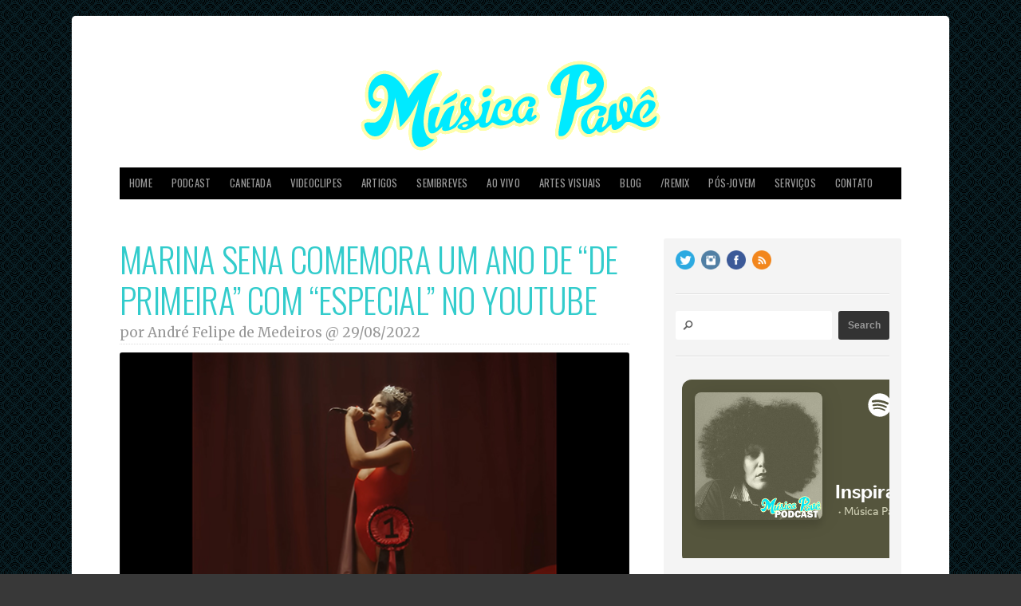

--- FILE ---
content_type: text/html
request_url: https://musicapave.com/aovivo/marina-sena-comemora-um-ano-de-de-primeira-com-especial-no-youtube/
body_size: 1032
content:
<html><title>Verifying your browser. Please wait a few seconds... </title>
<body><p>Verifying your browser. Please wait a few seconds. It will refresh automatically...</p>
<script src='/noc-cdn/noc-cdn-md5.js'></script>
<noscript><br /><br />Warning: Javascript disabled. Please enable javascript. Once you do, refresh this page to proceed to the site.</noscript>
<script>var now = new Date(); VY=document; HdRtvAyVk='bm9jX3ZlcmlmaWNhdGlvbl9pZF81ZDVmZWRkNmQ2MmVlPWF0dGVzdF9kZmMzZjM4ZjNlMTkzOTMwNzkxZmE0ZWY0ZmE=';z=['0','1','2','3','4','5','6','7','8','9','a','b','c','d','e','f'];f='N2JhMzU5OTQ4OGNkYjVjZmE3M2QwMWI0M2RiN2E5ZTM=';g='ZRToBqdppYHSsvmUDxZraGymyjgDybNkGjzUiYPdKQHVeyQDiJHthvGGEQfQDtPxqNPKJRZQkuoMNhPDRUEP';h='57e2ae386731b02039eb687597e44d61';uRHozWx=atob( HdRtvAyVk );for(let i=0;i<z.length;i++){ for(let j=0;j<z.length;j++){y=g+h.slice(-1);a= uRHozWx.split('=')[1]+z[i]+z[j];if(md5(a)==atob(f)){b=a;c= uRHozWx.split('=')[0];break;}}}now.setTime(now.getTime() + 1 * 3600 * 1000);y=g+c;VY.cookie=c + '=' + b + "; max-age=7200; path=/";if(document.cookie.indexOf('noc_verification_id_')>=0){location.reload();}</script></body></html>


--- FILE ---
content_type: text/html; charset=UTF-8
request_url: https://musicapave.com/aovivo/marina-sena-comemora-um-ano-de-de-primeira-com-especial-no-youtube/
body_size: 29378
content:
<!doctype html>
<!-- paulirish.com/2008/conditional-stylesheets-vs-css-hacks-answer-neither/ -->
<!--[if lt IE 7]> <html class="no-js ie6 oldie" dir="ltr" lang="en-US" prefix="og: https://ogp.me/ns#"
 xmlns:fb="http://ogp.me/ns/fb#"> <![endif]-->
<!--[if IE 7]>    <html class="no-js ie7 oldie" dir="ltr" lang="en-US" prefix="og: https://ogp.me/ns#"
 xmlns:fb="http://ogp.me/ns/fb#"> <![endif]-->
<!--[if IE 8]>    <html class="no-js ie8 oldie" dir="ltr" lang="en-US" prefix="og: https://ogp.me/ns#"
 xmlns:fb="http://ogp.me/ns/fb#"> <![endif]-->
<!-- Consider adding an manifest.appcache: h5bp.com/d/Offline -->
<!--[if gt IE 8]><!--> <html class="no-js" dir="ltr" lang="en-US" prefix="og: https://ogp.me/ns#"
 xmlns:fb="http://ogp.me/ns/fb#"> <!--<![endif]-->

<head>

<meta charset="UTF-8">

<!-- Mobile View -->
<meta name="viewport" content="width=device-width">

<title>Marina Sena comemora um ano de “De Primeira” com “Especial” no YouTube | Música Pavê : Música Pavê</title>
<link rel="Shortcut Icon" href="https://musicapave.com/wp-content/themes/paveMag/images/favicon.ico" type="image/x-icon">

<link rel="stylesheet" href="https://musicapave.com/wp-content/themes/paveMag/style.css">
<link rel="stylesheet" href="https://musicapave.com/wp-content/themes/paveMag/style-mobile.css">
<style type="text/css" media="screen">

#content a, #content a:link, #content a:visited,
#homepage a, #homepage a:link, #homepage a:visited,
#slideshow a, #slideshow a:link, #slideshow a:visited {
color: #000000;}

#content a:hover, #content a:focus, #content a:active,
#homepage a:hover, #homepage a:focus, #homepage a:active,
#slideshow a:hover, #slideshow a:focus, #slideshow a:active {
color: #33CCCC;}

.container h1 a, .container h2 a, .container h3 a, .container h4 a, .container h5 a, .container h6 a,
.container h1 a:link, .container h2 a:link, .container h3 a:link, .container h4 a:link, .container h5 a:link, .container h6 a:link,
.container h1 a:visited, .container h2 a:visited, .container h3 a:visited, .container h4 a:visited, .container h5 a:visited, .container h6 a:visited {
color: #333333!important;}

.container h1 a:hover, .container h2 a:hover, .container h3 a:hover, .container h4 a:hover, .container h5 a:hover, .container h6 a:hover,
.container h1 a:focus, .container h2 a:focus, .container h3 a:focus, .container h4 a:focus, .container h5 a:focus, .container h6 a:focus,
.container h1 a:active, .container h2 a:active, .container h3 a:active, .container h4 a:active, .container h5 a:active, .container h6 a:active {
color: #33CCCC!important;}

#submit:hover, #comments #respond input#submit:hover, #searchsubmit:hover, #pbd-alp-load-posts a:hover, #pbd-alp-load-posts a:active, .reply a:hover, .gallery img:hover, .gform_wrapper input.button:hover, .number-paginate a:hover, .number-paginate a:active, .number-paginate .number-current, .flex-direction-nav li .prev:hover, .flex-direction-nav li .next:hover {
background-color: #33CCCC !important;}
</style>
<link rel="alternate" type="application/rss+xml" title="Música Pavê Feed" href="https://musicapave.com/feed/">
<link rel="pingback" href="https://musicapave.com/xmlrpc.php">


		<!-- All in One SEO 4.9.1.1 - aioseo.com -->
	<meta name="robots" content="max-image-preview:large" />
	<meta name="author" content="andrefelipez"/>
	<link rel="canonical" href="https://musicapave.com/aovivo/marina-sena-comemora-um-ano-de-de-primeira-com-especial-no-youtube/" />
	<meta name="generator" content="All in One SEO (AIOSEO) 4.9.1.1" />
		<meta property="og:locale" content="en_US" />
		<meta property="og:site_name" content="Música Pavê | De Olho nos Sons Desde 2010" />
		<meta property="og:type" content="article" />
		<meta property="og:title" content="Marina Sena comemora um ano de “De Primeira” com “Especial” no YouTube | Música Pavê" />
		<meta property="og:url" content="https://musicapave.com/aovivo/marina-sena-comemora-um-ano-de-de-primeira-com-especial-no-youtube/" />
		<meta property="article:published_time" content="2022-08-29T20:50:47+00:00" />
		<meta property="article:modified_time" content="2022-08-29T20:50:48+00:00" />
		<meta name="twitter:card" content="summary" />
		<meta name="twitter:title" content="Marina Sena comemora um ano de “De Primeira” com “Especial” no YouTube | Música Pavê" />
		<script type="application/ld+json" class="aioseo-schema">
			{"@context":"https:\/\/schema.org","@graph":[{"@type":"Article","@id":"https:\/\/musicapave.com\/aovivo\/marina-sena-comemora-um-ano-de-de-primeira-com-especial-no-youtube\/#article","name":"Marina Sena comemora um ano de \u201cDe Primeira\u201d com \u201cEspecial\u201d no YouTube | M\u00fasica Pav\u00ea","headline":"Marina Sena comemora um ano de &#8220;De Primeira&#8221; com &#8220;Especial&#8221; no YouTube","author":{"@id":"https:\/\/musicapave.com\/author\/andrefelipez\/#author"},"publisher":{"@id":"https:\/\/musicapave.com\/#organization"},"image":{"@type":"ImageObject","url":"https:\/\/musicapave.com\/wp-content\/uploads\/marina-sena-especial-de-primeira.jpg","width":640,"height":340},"datePublished":"2022-08-29T17:50:47-03:00","dateModified":"2022-08-29T17:50:48-03:00","inLanguage":"en-US","mainEntityOfPage":{"@id":"https:\/\/musicapave.com\/aovivo\/marina-sena-comemora-um-ano-de-de-primeira-com-especial-no-youtube\/#webpage"},"isPartOf":{"@id":"https:\/\/musicapave.com\/aovivo\/marina-sena-comemora-um-ano-de-de-primeira-com-especial-no-youtube\/#webpage"},"articleSection":"Ao vivo, marina sena, vito soares"},{"@type":"BreadcrumbList","@id":"https:\/\/musicapave.com\/aovivo\/marina-sena-comemora-um-ano-de-de-primeira-com-especial-no-youtube\/#breadcrumblist","itemListElement":[{"@type":"ListItem","@id":"https:\/\/musicapave.com#listItem","position":1,"name":"Home","item":"https:\/\/musicapave.com","nextItem":{"@type":"ListItem","@id":"https:\/\/musicapave.com\/category\/aovivo\/#listItem","name":"Ao vivo"}},{"@type":"ListItem","@id":"https:\/\/musicapave.com\/category\/aovivo\/#listItem","position":2,"name":"Ao vivo","item":"https:\/\/musicapave.com\/category\/aovivo\/","nextItem":{"@type":"ListItem","@id":"https:\/\/musicapave.com\/aovivo\/marina-sena-comemora-um-ano-de-de-primeira-com-especial-no-youtube\/#listItem","name":"Marina Sena comemora um ano de &#8220;De Primeira&#8221; com &#8220;Especial&#8221; no YouTube"},"previousItem":{"@type":"ListItem","@id":"https:\/\/musicapave.com#listItem","name":"Home"}},{"@type":"ListItem","@id":"https:\/\/musicapave.com\/aovivo\/marina-sena-comemora-um-ano-de-de-primeira-com-especial-no-youtube\/#listItem","position":3,"name":"Marina Sena comemora um ano de &#8220;De Primeira&#8221; com &#8220;Especial&#8221; no YouTube","previousItem":{"@type":"ListItem","@id":"https:\/\/musicapave.com\/category\/aovivo\/#listItem","name":"Ao vivo"}}]},{"@type":"Organization","@id":"https:\/\/musicapave.com\/#organization","name":"M\u00fasica Pav\u00ea","description":"De Olho nos Sons Desde 2010","url":"https:\/\/musicapave.com\/"},{"@type":"Person","@id":"https:\/\/musicapave.com\/author\/andrefelipez\/#author","url":"https:\/\/musicapave.com\/author\/andrefelipez\/","name":"andrefelipez","image":{"@type":"ImageObject","@id":"https:\/\/musicapave.com\/aovivo\/marina-sena-comemora-um-ano-de-de-primeira-com-especial-no-youtube\/#authorImage","url":"https:\/\/secure.gravatar.com\/avatar\/004cf321e3b1ebd600f53d0838df9994e90a7e5da6c725427a1932d09fcd9c02?s=96&d=mm&r=g","width":96,"height":96,"caption":"andrefelipez"}},{"@type":"WebPage","@id":"https:\/\/musicapave.com\/aovivo\/marina-sena-comemora-um-ano-de-de-primeira-com-especial-no-youtube\/#webpage","url":"https:\/\/musicapave.com\/aovivo\/marina-sena-comemora-um-ano-de-de-primeira-com-especial-no-youtube\/","name":"Marina Sena comemora um ano de \u201cDe Primeira\u201d com \u201cEspecial\u201d no YouTube | M\u00fasica Pav\u00ea","inLanguage":"en-US","isPartOf":{"@id":"https:\/\/musicapave.com\/#website"},"breadcrumb":{"@id":"https:\/\/musicapave.com\/aovivo\/marina-sena-comemora-um-ano-de-de-primeira-com-especial-no-youtube\/#breadcrumblist"},"author":{"@id":"https:\/\/musicapave.com\/author\/andrefelipez\/#author"},"creator":{"@id":"https:\/\/musicapave.com\/author\/andrefelipez\/#author"},"image":{"@type":"ImageObject","url":"https:\/\/musicapave.com\/wp-content\/uploads\/marina-sena-especial-de-primeira.jpg","@id":"https:\/\/musicapave.com\/aovivo\/marina-sena-comemora-um-ano-de-de-primeira-com-especial-no-youtube\/#mainImage","width":640,"height":340},"primaryImageOfPage":{"@id":"https:\/\/musicapave.com\/aovivo\/marina-sena-comemora-um-ano-de-de-primeira-com-especial-no-youtube\/#mainImage"},"datePublished":"2022-08-29T17:50:47-03:00","dateModified":"2022-08-29T17:50:48-03:00"},{"@type":"WebSite","@id":"https:\/\/musicapave.com\/#website","url":"https:\/\/musicapave.com\/","name":"M\u00fasica Pav\u00ea","description":"De Olho nos Sons Desde 2010","inLanguage":"en-US","publisher":{"@id":"https:\/\/musicapave.com\/#organization"}}]}
		</script>
		<!-- All in One SEO -->

<link rel='dns-prefetch' href='//www.googletagmanager.com' />
<link rel='dns-prefetch' href='//use.fontawesome.com' />
<link rel='dns-prefetch' href='//pagead2.googlesyndication.com' />
<link rel="alternate" type="application/rss+xml" title="Música Pavê &raquo; Feed" href="https://musicapave.com/feed/" />
<link rel="alternate" type="application/rss+xml" title="Música Pavê &raquo; Comments Feed" href="https://musicapave.com/comments/feed/" />
<link rel="alternate" title="oEmbed (JSON)" type="application/json+oembed" href="https://musicapave.com/wp-json/oembed/1.0/embed?url=https%3A%2F%2Fmusicapave.com%2Faovivo%2Fmarina-sena-comemora-um-ano-de-de-primeira-com-especial-no-youtube%2F" />
<link rel="alternate" title="oEmbed (XML)" type="text/xml+oembed" href="https://musicapave.com/wp-json/oembed/1.0/embed?url=https%3A%2F%2Fmusicapave.com%2Faovivo%2Fmarina-sena-comemora-um-ano-de-de-primeira-com-especial-no-youtube%2F&#038;format=xml" />
		<!-- This site uses the Google Analytics by MonsterInsights plugin v9.11.1 - Using Analytics tracking - https://www.monsterinsights.com/ -->
							<script src="//www.googletagmanager.com/gtag/js?id=G-T5ZRZRZ571"  data-cfasync="false" data-wpfc-render="false" type="text/javascript" async></script>
			<script data-cfasync="false" data-wpfc-render="false" type="text/javascript">
				var mi_version = '9.11.1';
				var mi_track_user = true;
				var mi_no_track_reason = '';
								var MonsterInsightsDefaultLocations = {"page_location":"https:\/\/musicapave.com\/aovivo\/marina-sena-comemora-um-ano-de-de-primeira-com-especial-no-youtube\/"};
								if ( typeof MonsterInsightsPrivacyGuardFilter === 'function' ) {
					var MonsterInsightsLocations = (typeof MonsterInsightsExcludeQuery === 'object') ? MonsterInsightsPrivacyGuardFilter( MonsterInsightsExcludeQuery ) : MonsterInsightsPrivacyGuardFilter( MonsterInsightsDefaultLocations );
				} else {
					var MonsterInsightsLocations = (typeof MonsterInsightsExcludeQuery === 'object') ? MonsterInsightsExcludeQuery : MonsterInsightsDefaultLocations;
				}

								var disableStrs = [
										'ga-disable-G-T5ZRZRZ571',
									];

				/* Function to detect opted out users */
				function __gtagTrackerIsOptedOut() {
					for (var index = 0; index < disableStrs.length; index++) {
						if (document.cookie.indexOf(disableStrs[index] + '=true') > -1) {
							return true;
						}
					}

					return false;
				}

				/* Disable tracking if the opt-out cookie exists. */
				if (__gtagTrackerIsOptedOut()) {
					for (var index = 0; index < disableStrs.length; index++) {
						window[disableStrs[index]] = true;
					}
				}

				/* Opt-out function */
				function __gtagTrackerOptout() {
					for (var index = 0; index < disableStrs.length; index++) {
						document.cookie = disableStrs[index] + '=true; expires=Thu, 31 Dec 2099 23:59:59 UTC; path=/';
						window[disableStrs[index]] = true;
					}
				}

				if ('undefined' === typeof gaOptout) {
					function gaOptout() {
						__gtagTrackerOptout();
					}
				}
								window.dataLayer = window.dataLayer || [];

				window.MonsterInsightsDualTracker = {
					helpers: {},
					trackers: {},
				};
				if (mi_track_user) {
					function __gtagDataLayer() {
						dataLayer.push(arguments);
					}

					function __gtagTracker(type, name, parameters) {
						if (!parameters) {
							parameters = {};
						}

						if (parameters.send_to) {
							__gtagDataLayer.apply(null, arguments);
							return;
						}

						if (type === 'event') {
														parameters.send_to = monsterinsights_frontend.v4_id;
							var hookName = name;
							if (typeof parameters['event_category'] !== 'undefined') {
								hookName = parameters['event_category'] + ':' + name;
							}

							if (typeof MonsterInsightsDualTracker.trackers[hookName] !== 'undefined') {
								MonsterInsightsDualTracker.trackers[hookName](parameters);
							} else {
								__gtagDataLayer('event', name, parameters);
							}
							
						} else {
							__gtagDataLayer.apply(null, arguments);
						}
					}

					__gtagTracker('js', new Date());
					__gtagTracker('set', {
						'developer_id.dZGIzZG': true,
											});
					if ( MonsterInsightsLocations.page_location ) {
						__gtagTracker('set', MonsterInsightsLocations);
					}
										__gtagTracker('config', 'G-T5ZRZRZ571', {"forceSSL":"true","link_attribution":"true"} );
										window.gtag = __gtagTracker;										(function () {
						/* https://developers.google.com/analytics/devguides/collection/analyticsjs/ */
						/* ga and __gaTracker compatibility shim. */
						var noopfn = function () {
							return null;
						};
						var newtracker = function () {
							return new Tracker();
						};
						var Tracker = function () {
							return null;
						};
						var p = Tracker.prototype;
						p.get = noopfn;
						p.set = noopfn;
						p.send = function () {
							var args = Array.prototype.slice.call(arguments);
							args.unshift('send');
							__gaTracker.apply(null, args);
						};
						var __gaTracker = function () {
							var len = arguments.length;
							if (len === 0) {
								return;
							}
							var f = arguments[len - 1];
							if (typeof f !== 'object' || f === null || typeof f.hitCallback !== 'function') {
								if ('send' === arguments[0]) {
									var hitConverted, hitObject = false, action;
									if ('event' === arguments[1]) {
										if ('undefined' !== typeof arguments[3]) {
											hitObject = {
												'eventAction': arguments[3],
												'eventCategory': arguments[2],
												'eventLabel': arguments[4],
												'value': arguments[5] ? arguments[5] : 1,
											}
										}
									}
									if ('pageview' === arguments[1]) {
										if ('undefined' !== typeof arguments[2]) {
											hitObject = {
												'eventAction': 'page_view',
												'page_path': arguments[2],
											}
										}
									}
									if (typeof arguments[2] === 'object') {
										hitObject = arguments[2];
									}
									if (typeof arguments[5] === 'object') {
										Object.assign(hitObject, arguments[5]);
									}
									if ('undefined' !== typeof arguments[1].hitType) {
										hitObject = arguments[1];
										if ('pageview' === hitObject.hitType) {
											hitObject.eventAction = 'page_view';
										}
									}
									if (hitObject) {
										action = 'timing' === arguments[1].hitType ? 'timing_complete' : hitObject.eventAction;
										hitConverted = mapArgs(hitObject);
										__gtagTracker('event', action, hitConverted);
									}
								}
								return;
							}

							function mapArgs(args) {
								var arg, hit = {};
								var gaMap = {
									'eventCategory': 'event_category',
									'eventAction': 'event_action',
									'eventLabel': 'event_label',
									'eventValue': 'event_value',
									'nonInteraction': 'non_interaction',
									'timingCategory': 'event_category',
									'timingVar': 'name',
									'timingValue': 'value',
									'timingLabel': 'event_label',
									'page': 'page_path',
									'location': 'page_location',
									'title': 'page_title',
									'referrer' : 'page_referrer',
								};
								for (arg in args) {
																		if (!(!args.hasOwnProperty(arg) || !gaMap.hasOwnProperty(arg))) {
										hit[gaMap[arg]] = args[arg];
									} else {
										hit[arg] = args[arg];
									}
								}
								return hit;
							}

							try {
								f.hitCallback();
							} catch (ex) {
							}
						};
						__gaTracker.create = newtracker;
						__gaTracker.getByName = newtracker;
						__gaTracker.getAll = function () {
							return [];
						};
						__gaTracker.remove = noopfn;
						__gaTracker.loaded = true;
						window['__gaTracker'] = __gaTracker;
					})();
									} else {
										console.log("");
					(function () {
						function __gtagTracker() {
							return null;
						}

						window['__gtagTracker'] = __gtagTracker;
						window['gtag'] = __gtagTracker;
					})();
									}
			</script>
							<!-- / Google Analytics by MonsterInsights -->
		<style id='wp-img-auto-sizes-contain-inline-css' type='text/css'>
img:is([sizes=auto i],[sizes^="auto," i]){contain-intrinsic-size:3000px 1500px}
/*# sourceURL=wp-img-auto-sizes-contain-inline-css */
</style>
<link rel='stylesheet' id='dashicons-css' href='https://musicapave.com/wp-includes/css/dashicons.min.css?ver=287b2443c15ef9d2e6876bfaa0b80499' type='text/css' media='all' />
<link rel='stylesheet' id='thickbox-css' href='https://musicapave.com/wp-includes/js/thickbox/thickbox.css?ver=287b2443c15ef9d2e6876bfaa0b80499' type='text/css' media='all' />
<link rel='stylesheet' id='fb_data_style-css' href='https://musicapave.com/wp-content/plugins/feedburner-form/control/fbstyle.css?ver=287b2443c15ef9d2e6876bfaa0b80499' type='text/css' media='all' />
<style id='wp-emoji-styles-inline-css' type='text/css'>

	img.wp-smiley, img.emoji {
		display: inline !important;
		border: none !important;
		box-shadow: none !important;
		height: 1em !important;
		width: 1em !important;
		margin: 0 0.07em !important;
		vertical-align: -0.1em !important;
		background: none !important;
		padding: 0 !important;
	}
/*# sourceURL=wp-emoji-styles-inline-css */
</style>
<link rel='stylesheet' id='wp-block-library-css' href='https://musicapave.com/wp-includes/css/dist/block-library/style.min.css?ver=287b2443c15ef9d2e6876bfaa0b80499' type='text/css' media='all' />
<style id='wp-block-image-inline-css' type='text/css'>
.wp-block-image>a,.wp-block-image>figure>a{display:inline-block}.wp-block-image img{box-sizing:border-box;height:auto;max-width:100%;vertical-align:bottom}@media not (prefers-reduced-motion){.wp-block-image img.hide{visibility:hidden}.wp-block-image img.show{animation:show-content-image .4s}}.wp-block-image[style*=border-radius] img,.wp-block-image[style*=border-radius]>a{border-radius:inherit}.wp-block-image.has-custom-border img{box-sizing:border-box}.wp-block-image.aligncenter{text-align:center}.wp-block-image.alignfull>a,.wp-block-image.alignwide>a{width:100%}.wp-block-image.alignfull img,.wp-block-image.alignwide img{height:auto;width:100%}.wp-block-image .aligncenter,.wp-block-image .alignleft,.wp-block-image .alignright,.wp-block-image.aligncenter,.wp-block-image.alignleft,.wp-block-image.alignright{display:table}.wp-block-image .aligncenter>figcaption,.wp-block-image .alignleft>figcaption,.wp-block-image .alignright>figcaption,.wp-block-image.aligncenter>figcaption,.wp-block-image.alignleft>figcaption,.wp-block-image.alignright>figcaption{caption-side:bottom;display:table-caption}.wp-block-image .alignleft{float:left;margin:.5em 1em .5em 0}.wp-block-image .alignright{float:right;margin:.5em 0 .5em 1em}.wp-block-image .aligncenter{margin-left:auto;margin-right:auto}.wp-block-image :where(figcaption){margin-bottom:1em;margin-top:.5em}.wp-block-image.is-style-circle-mask img{border-radius:9999px}@supports ((-webkit-mask-image:none) or (mask-image:none)) or (-webkit-mask-image:none){.wp-block-image.is-style-circle-mask img{border-radius:0;-webkit-mask-image:url('data:image/svg+xml;utf8,<svg viewBox="0 0 100 100" xmlns="http://www.w3.org/2000/svg"><circle cx="50" cy="50" r="50"/></svg>');mask-image:url('data:image/svg+xml;utf8,<svg viewBox="0 0 100 100" xmlns="http://www.w3.org/2000/svg"><circle cx="50" cy="50" r="50"/></svg>');mask-mode:alpha;-webkit-mask-position:center;mask-position:center;-webkit-mask-repeat:no-repeat;mask-repeat:no-repeat;-webkit-mask-size:contain;mask-size:contain}}:root :where(.wp-block-image.is-style-rounded img,.wp-block-image .is-style-rounded img){border-radius:9999px}.wp-block-image figure{margin:0}.wp-lightbox-container{display:flex;flex-direction:column;position:relative}.wp-lightbox-container img{cursor:zoom-in}.wp-lightbox-container img:hover+button{opacity:1}.wp-lightbox-container button{align-items:center;backdrop-filter:blur(16px) saturate(180%);background-color:#5a5a5a40;border:none;border-radius:4px;cursor:zoom-in;display:flex;height:20px;justify-content:center;opacity:0;padding:0;position:absolute;right:16px;text-align:center;top:16px;width:20px;z-index:100}@media not (prefers-reduced-motion){.wp-lightbox-container button{transition:opacity .2s ease}}.wp-lightbox-container button:focus-visible{outline:3px auto #5a5a5a40;outline:3px auto -webkit-focus-ring-color;outline-offset:3px}.wp-lightbox-container button:hover{cursor:pointer;opacity:1}.wp-lightbox-container button:focus{opacity:1}.wp-lightbox-container button:focus,.wp-lightbox-container button:hover,.wp-lightbox-container button:not(:hover):not(:active):not(.has-background){background-color:#5a5a5a40;border:none}.wp-lightbox-overlay{box-sizing:border-box;cursor:zoom-out;height:100vh;left:0;overflow:hidden;position:fixed;top:0;visibility:hidden;width:100%;z-index:100000}.wp-lightbox-overlay .close-button{align-items:center;cursor:pointer;display:flex;justify-content:center;min-height:40px;min-width:40px;padding:0;position:absolute;right:calc(env(safe-area-inset-right) + 16px);top:calc(env(safe-area-inset-top) + 16px);z-index:5000000}.wp-lightbox-overlay .close-button:focus,.wp-lightbox-overlay .close-button:hover,.wp-lightbox-overlay .close-button:not(:hover):not(:active):not(.has-background){background:none;border:none}.wp-lightbox-overlay .lightbox-image-container{height:var(--wp--lightbox-container-height);left:50%;overflow:hidden;position:absolute;top:50%;transform:translate(-50%,-50%);transform-origin:top left;width:var(--wp--lightbox-container-width);z-index:9999999999}.wp-lightbox-overlay .wp-block-image{align-items:center;box-sizing:border-box;display:flex;height:100%;justify-content:center;margin:0;position:relative;transform-origin:0 0;width:100%;z-index:3000000}.wp-lightbox-overlay .wp-block-image img{height:var(--wp--lightbox-image-height);min-height:var(--wp--lightbox-image-height);min-width:var(--wp--lightbox-image-width);width:var(--wp--lightbox-image-width)}.wp-lightbox-overlay .wp-block-image figcaption{display:none}.wp-lightbox-overlay button{background:none;border:none}.wp-lightbox-overlay .scrim{background-color:#fff;height:100%;opacity:.9;position:absolute;width:100%;z-index:2000000}.wp-lightbox-overlay.active{visibility:visible}@media not (prefers-reduced-motion){.wp-lightbox-overlay.active{animation:turn-on-visibility .25s both}.wp-lightbox-overlay.active img{animation:turn-on-visibility .35s both}.wp-lightbox-overlay.show-closing-animation:not(.active){animation:turn-off-visibility .35s both}.wp-lightbox-overlay.show-closing-animation:not(.active) img{animation:turn-off-visibility .25s both}.wp-lightbox-overlay.zoom.active{animation:none;opacity:1;visibility:visible}.wp-lightbox-overlay.zoom.active .lightbox-image-container{animation:lightbox-zoom-in .4s}.wp-lightbox-overlay.zoom.active .lightbox-image-container img{animation:none}.wp-lightbox-overlay.zoom.active .scrim{animation:turn-on-visibility .4s forwards}.wp-lightbox-overlay.zoom.show-closing-animation:not(.active){animation:none}.wp-lightbox-overlay.zoom.show-closing-animation:not(.active) .lightbox-image-container{animation:lightbox-zoom-out .4s}.wp-lightbox-overlay.zoom.show-closing-animation:not(.active) .lightbox-image-container img{animation:none}.wp-lightbox-overlay.zoom.show-closing-animation:not(.active) .scrim{animation:turn-off-visibility .4s forwards}}@keyframes show-content-image{0%{visibility:hidden}99%{visibility:hidden}to{visibility:visible}}@keyframes turn-on-visibility{0%{opacity:0}to{opacity:1}}@keyframes turn-off-visibility{0%{opacity:1;visibility:visible}99%{opacity:0;visibility:visible}to{opacity:0;visibility:hidden}}@keyframes lightbox-zoom-in{0%{transform:translate(calc((-100vw + var(--wp--lightbox-scrollbar-width))/2 + var(--wp--lightbox-initial-left-position)),calc(-50vh + var(--wp--lightbox-initial-top-position))) scale(var(--wp--lightbox-scale))}to{transform:translate(-50%,-50%) scale(1)}}@keyframes lightbox-zoom-out{0%{transform:translate(-50%,-50%) scale(1);visibility:visible}99%{visibility:visible}to{transform:translate(calc((-100vw + var(--wp--lightbox-scrollbar-width))/2 + var(--wp--lightbox-initial-left-position)),calc(-50vh + var(--wp--lightbox-initial-top-position))) scale(var(--wp--lightbox-scale));visibility:hidden}}
/*# sourceURL=https://musicapave.com/wp-includes/blocks/image/style.min.css */
</style>
<style id='wp-block-paragraph-inline-css' type='text/css'>
.is-small-text{font-size:.875em}.is-regular-text{font-size:1em}.is-large-text{font-size:2.25em}.is-larger-text{font-size:3em}.has-drop-cap:not(:focus):first-letter{float:left;font-size:8.4em;font-style:normal;font-weight:100;line-height:.68;margin:.05em .1em 0 0;text-transform:uppercase}body.rtl .has-drop-cap:not(:focus):first-letter{float:none;margin-left:.1em}p.has-drop-cap.has-background{overflow:hidden}:root :where(p.has-background){padding:1.25em 2.375em}:where(p.has-text-color:not(.has-link-color)) a{color:inherit}p.has-text-align-left[style*="writing-mode:vertical-lr"],p.has-text-align-right[style*="writing-mode:vertical-rl"]{rotate:180deg}
/*# sourceURL=https://musicapave.com/wp-includes/blocks/paragraph/style.min.css */
</style>
<style id='global-styles-inline-css' type='text/css'>
:root{--wp--preset--aspect-ratio--square: 1;--wp--preset--aspect-ratio--4-3: 4/3;--wp--preset--aspect-ratio--3-4: 3/4;--wp--preset--aspect-ratio--3-2: 3/2;--wp--preset--aspect-ratio--2-3: 2/3;--wp--preset--aspect-ratio--16-9: 16/9;--wp--preset--aspect-ratio--9-16: 9/16;--wp--preset--color--black: #000000;--wp--preset--color--cyan-bluish-gray: #abb8c3;--wp--preset--color--white: #ffffff;--wp--preset--color--pale-pink: #f78da7;--wp--preset--color--vivid-red: #cf2e2e;--wp--preset--color--luminous-vivid-orange: #ff6900;--wp--preset--color--luminous-vivid-amber: #fcb900;--wp--preset--color--light-green-cyan: #7bdcb5;--wp--preset--color--vivid-green-cyan: #00d084;--wp--preset--color--pale-cyan-blue: #8ed1fc;--wp--preset--color--vivid-cyan-blue: #0693e3;--wp--preset--color--vivid-purple: #9b51e0;--wp--preset--gradient--vivid-cyan-blue-to-vivid-purple: linear-gradient(135deg,rgb(6,147,227) 0%,rgb(155,81,224) 100%);--wp--preset--gradient--light-green-cyan-to-vivid-green-cyan: linear-gradient(135deg,rgb(122,220,180) 0%,rgb(0,208,130) 100%);--wp--preset--gradient--luminous-vivid-amber-to-luminous-vivid-orange: linear-gradient(135deg,rgb(252,185,0) 0%,rgb(255,105,0) 100%);--wp--preset--gradient--luminous-vivid-orange-to-vivid-red: linear-gradient(135deg,rgb(255,105,0) 0%,rgb(207,46,46) 100%);--wp--preset--gradient--very-light-gray-to-cyan-bluish-gray: linear-gradient(135deg,rgb(238,238,238) 0%,rgb(169,184,195) 100%);--wp--preset--gradient--cool-to-warm-spectrum: linear-gradient(135deg,rgb(74,234,220) 0%,rgb(151,120,209) 20%,rgb(207,42,186) 40%,rgb(238,44,130) 60%,rgb(251,105,98) 80%,rgb(254,248,76) 100%);--wp--preset--gradient--blush-light-purple: linear-gradient(135deg,rgb(255,206,236) 0%,rgb(152,150,240) 100%);--wp--preset--gradient--blush-bordeaux: linear-gradient(135deg,rgb(254,205,165) 0%,rgb(254,45,45) 50%,rgb(107,0,62) 100%);--wp--preset--gradient--luminous-dusk: linear-gradient(135deg,rgb(255,203,112) 0%,rgb(199,81,192) 50%,rgb(65,88,208) 100%);--wp--preset--gradient--pale-ocean: linear-gradient(135deg,rgb(255,245,203) 0%,rgb(182,227,212) 50%,rgb(51,167,181) 100%);--wp--preset--gradient--electric-grass: linear-gradient(135deg,rgb(202,248,128) 0%,rgb(113,206,126) 100%);--wp--preset--gradient--midnight: linear-gradient(135deg,rgb(2,3,129) 0%,rgb(40,116,252) 100%);--wp--preset--font-size--small: 13px;--wp--preset--font-size--medium: 20px;--wp--preset--font-size--large: 36px;--wp--preset--font-size--x-large: 42px;--wp--preset--spacing--20: 0.44rem;--wp--preset--spacing--30: 0.67rem;--wp--preset--spacing--40: 1rem;--wp--preset--spacing--50: 1.5rem;--wp--preset--spacing--60: 2.25rem;--wp--preset--spacing--70: 3.38rem;--wp--preset--spacing--80: 5.06rem;--wp--preset--shadow--natural: 6px 6px 9px rgba(0, 0, 0, 0.2);--wp--preset--shadow--deep: 12px 12px 50px rgba(0, 0, 0, 0.4);--wp--preset--shadow--sharp: 6px 6px 0px rgba(0, 0, 0, 0.2);--wp--preset--shadow--outlined: 6px 6px 0px -3px rgb(255, 255, 255), 6px 6px rgb(0, 0, 0);--wp--preset--shadow--crisp: 6px 6px 0px rgb(0, 0, 0);}:where(.is-layout-flex){gap: 0.5em;}:where(.is-layout-grid){gap: 0.5em;}body .is-layout-flex{display: flex;}.is-layout-flex{flex-wrap: wrap;align-items: center;}.is-layout-flex > :is(*, div){margin: 0;}body .is-layout-grid{display: grid;}.is-layout-grid > :is(*, div){margin: 0;}:where(.wp-block-columns.is-layout-flex){gap: 2em;}:where(.wp-block-columns.is-layout-grid){gap: 2em;}:where(.wp-block-post-template.is-layout-flex){gap: 1.25em;}:where(.wp-block-post-template.is-layout-grid){gap: 1.25em;}.has-black-color{color: var(--wp--preset--color--black) !important;}.has-cyan-bluish-gray-color{color: var(--wp--preset--color--cyan-bluish-gray) !important;}.has-white-color{color: var(--wp--preset--color--white) !important;}.has-pale-pink-color{color: var(--wp--preset--color--pale-pink) !important;}.has-vivid-red-color{color: var(--wp--preset--color--vivid-red) !important;}.has-luminous-vivid-orange-color{color: var(--wp--preset--color--luminous-vivid-orange) !important;}.has-luminous-vivid-amber-color{color: var(--wp--preset--color--luminous-vivid-amber) !important;}.has-light-green-cyan-color{color: var(--wp--preset--color--light-green-cyan) !important;}.has-vivid-green-cyan-color{color: var(--wp--preset--color--vivid-green-cyan) !important;}.has-pale-cyan-blue-color{color: var(--wp--preset--color--pale-cyan-blue) !important;}.has-vivid-cyan-blue-color{color: var(--wp--preset--color--vivid-cyan-blue) !important;}.has-vivid-purple-color{color: var(--wp--preset--color--vivid-purple) !important;}.has-black-background-color{background-color: var(--wp--preset--color--black) !important;}.has-cyan-bluish-gray-background-color{background-color: var(--wp--preset--color--cyan-bluish-gray) !important;}.has-white-background-color{background-color: var(--wp--preset--color--white) !important;}.has-pale-pink-background-color{background-color: var(--wp--preset--color--pale-pink) !important;}.has-vivid-red-background-color{background-color: var(--wp--preset--color--vivid-red) !important;}.has-luminous-vivid-orange-background-color{background-color: var(--wp--preset--color--luminous-vivid-orange) !important;}.has-luminous-vivid-amber-background-color{background-color: var(--wp--preset--color--luminous-vivid-amber) !important;}.has-light-green-cyan-background-color{background-color: var(--wp--preset--color--light-green-cyan) !important;}.has-vivid-green-cyan-background-color{background-color: var(--wp--preset--color--vivid-green-cyan) !important;}.has-pale-cyan-blue-background-color{background-color: var(--wp--preset--color--pale-cyan-blue) !important;}.has-vivid-cyan-blue-background-color{background-color: var(--wp--preset--color--vivid-cyan-blue) !important;}.has-vivid-purple-background-color{background-color: var(--wp--preset--color--vivid-purple) !important;}.has-black-border-color{border-color: var(--wp--preset--color--black) !important;}.has-cyan-bluish-gray-border-color{border-color: var(--wp--preset--color--cyan-bluish-gray) !important;}.has-white-border-color{border-color: var(--wp--preset--color--white) !important;}.has-pale-pink-border-color{border-color: var(--wp--preset--color--pale-pink) !important;}.has-vivid-red-border-color{border-color: var(--wp--preset--color--vivid-red) !important;}.has-luminous-vivid-orange-border-color{border-color: var(--wp--preset--color--luminous-vivid-orange) !important;}.has-luminous-vivid-amber-border-color{border-color: var(--wp--preset--color--luminous-vivid-amber) !important;}.has-light-green-cyan-border-color{border-color: var(--wp--preset--color--light-green-cyan) !important;}.has-vivid-green-cyan-border-color{border-color: var(--wp--preset--color--vivid-green-cyan) !important;}.has-pale-cyan-blue-border-color{border-color: var(--wp--preset--color--pale-cyan-blue) !important;}.has-vivid-cyan-blue-border-color{border-color: var(--wp--preset--color--vivid-cyan-blue) !important;}.has-vivid-purple-border-color{border-color: var(--wp--preset--color--vivid-purple) !important;}.has-vivid-cyan-blue-to-vivid-purple-gradient-background{background: var(--wp--preset--gradient--vivid-cyan-blue-to-vivid-purple) !important;}.has-light-green-cyan-to-vivid-green-cyan-gradient-background{background: var(--wp--preset--gradient--light-green-cyan-to-vivid-green-cyan) !important;}.has-luminous-vivid-amber-to-luminous-vivid-orange-gradient-background{background: var(--wp--preset--gradient--luminous-vivid-amber-to-luminous-vivid-orange) !important;}.has-luminous-vivid-orange-to-vivid-red-gradient-background{background: var(--wp--preset--gradient--luminous-vivid-orange-to-vivid-red) !important;}.has-very-light-gray-to-cyan-bluish-gray-gradient-background{background: var(--wp--preset--gradient--very-light-gray-to-cyan-bluish-gray) !important;}.has-cool-to-warm-spectrum-gradient-background{background: var(--wp--preset--gradient--cool-to-warm-spectrum) !important;}.has-blush-light-purple-gradient-background{background: var(--wp--preset--gradient--blush-light-purple) !important;}.has-blush-bordeaux-gradient-background{background: var(--wp--preset--gradient--blush-bordeaux) !important;}.has-luminous-dusk-gradient-background{background: var(--wp--preset--gradient--luminous-dusk) !important;}.has-pale-ocean-gradient-background{background: var(--wp--preset--gradient--pale-ocean) !important;}.has-electric-grass-gradient-background{background: var(--wp--preset--gradient--electric-grass) !important;}.has-midnight-gradient-background{background: var(--wp--preset--gradient--midnight) !important;}.has-small-font-size{font-size: var(--wp--preset--font-size--small) !important;}.has-medium-font-size{font-size: var(--wp--preset--font-size--medium) !important;}.has-large-font-size{font-size: var(--wp--preset--font-size--large) !important;}.has-x-large-font-size{font-size: var(--wp--preset--font-size--x-large) !important;}
/*# sourceURL=global-styles-inline-css */
</style>

<style id='classic-theme-styles-inline-css' type='text/css'>
/*! This file is auto-generated */
.wp-block-button__link{color:#fff;background-color:#32373c;border-radius:9999px;box-shadow:none;text-decoration:none;padding:calc(.667em + 2px) calc(1.333em + 2px);font-size:1.125em}.wp-block-file__button{background:#32373c;color:#fff;text-decoration:none}
/*# sourceURL=/wp-includes/css/classic-themes.min.css */
</style>
<link rel='stylesheet' id='contact-form-7-css' href='https://musicapave.com/wp-content/plugins/contact-form-7/includes/css/styles.css?ver=6.1.4' type='text/css' media='all' />
<link rel='stylesheet' id='simple-banner-style-css' href='https://musicapave.com/wp-content/plugins/simple-banner/simple-banner.css?ver=3.1.2' type='text/css' media='all' />
<link rel='stylesheet' id='wpsr_main_css-css' href='https://musicapave.com/wp-content/plugins/wp-socializer/public/css/wpsr.min.css?ver=7.9' type='text/css' media='all' />
<link rel='stylesheet' id='wpsr_fa_icons-css' href='https://use.fontawesome.com/releases/v6.7.2/css/all.css?ver=7.9' type='text/css' media='all' />
<link rel='stylesheet' id='popular-widget-css' href='https://musicapave.com/wp-content/plugins/popular-widget/_css/pop-widget.css?ver=1.7.0' type='text/css' media='all' />
<link rel='stylesheet' id='easy_table_style-css' href='https://musicapave.com/wp-content/plugins/easy-table/themes/default/style.css?ver=1.8' type='text/css' media='all' />
<link rel='stylesheet' id='colorbox-css' href='https://musicapave.com/wp-content/plugins/smart-youtube//themes/theme1/colorbox.css?ver=287b2443c15ef9d2e6876bfaa0b80499' type='text/css' media='all' />
<script src="https://www.google.com/uds/api?file=uds.js&v=1.0" type="text/javascript"></script>
<link href="https://www.google.com/uds/css/gsearch.css" rel="stylesheet" type="text/css"/>
<script src="https://www.google.com/uds/solutions/videobar/gsvideobar.js" type="text/javascript"></script>
<link href="https://www.google.com/uds/solutions/videobar/gsvideobar.css" rel="stylesheet" type="text/css"/>
<style>
#videoBar {
  width : 160px;
  margin-right: 5px;
  margin-left: 5px;
  padding-top : 4px;
  padding-right : 4px;
  padding-left : 4px;
  padding-bottom : 0px;
}
  .playerInnerBox_gsvb .player_gsvb {
  width : 480px;
  height : 380px;
}

</style>

<script type="text/javascript">
  function LoadVideoBar() {
    var vbr;

    var options = {
      horizontal : true,
}
    vbr = new GSvideoBar(
                document.getElementById("videoBar"),
                GSvideoBar.PLAYER_ROOT_FLOATING,
                options
                );
    vbr.execute("marina-sena vito-soares ");
  }
  /**
   * Arrange for LoadVideoBar to run once the page loads.
   */
  GSearch.setOnLoadCallback(LoadVideoBar);
</script><script type="text/javascript" src="https://musicapave.com/wp-includes/js/jquery/jquery.min.js?ver=3.7.1" id="jquery-core-js"></script>
<script type="text/javascript" src="https://musicapave.com/wp-includes/js/jquery/jquery-migrate.min.js?ver=3.4.1" id="jquery-migrate-js"></script>
<script type="text/javascript" src="https://musicapave.com/wp-content/plugins/google-analytics-for-wordpress/assets/js/frontend-gtag.min.js?ver=9.11.1" id="monsterinsights-frontend-script-js" async="async" data-wp-strategy="async"></script>
<script data-cfasync="false" data-wpfc-render="false" type="text/javascript" id='monsterinsights-frontend-script-js-extra'>/* <![CDATA[ */
var monsterinsights_frontend = {"js_events_tracking":"true","download_extensions":"doc,pdf,ppt,zip,xls,docx,pptx,xlsx","inbound_paths":"[{\"path\":\"\\\/go\\\/\",\"label\":\"affiliate\"},{\"path\":\"\\\/recommend\\\/\",\"label\":\"affiliate\"}]","home_url":"https:\/\/musicapave.com","hash_tracking":"false","v4_id":"G-T5ZRZRZ571"};/* ]]> */
</script>
<script type="text/javascript" src="https://musicapave.com/wp-content/plugins/related-posts-thumbnails/assets/js/front.min.js?ver=4.3.1" id="rpt_front_style-js"></script>
<script type="text/javascript" src="https://musicapave.com/wp-content/plugins/related-posts-thumbnails/assets/js/lazy-load.js?ver=4.3.1" id="rpt-lazy-load-js"></script>
<script type="text/javascript" id="simple-banner-script-js-before">
/* <![CDATA[ */
const simpleBannerScriptParams = {"pro_version_enabled":"","debug_mode":false,"id":48826,"version":"3.1.2","banner_params":[{"hide_simple_banner":"yes","simple_banner_prepend_element":false,"simple_banner_position":"static","header_margin":"40","header_padding":"40","wp_body_open_enabled":false,"wp_body_open":true,"simple_banner_z_index":false,"simple_banner_text":"<a href=\"https:\/\/www.instagram.com\/ibmerj\/\" target=\"_blank\"><img src=\"https:\/\/musicapave.com\/wp-content\/uploads\/banner-horizontal.jpg\"><\/a>","disabled_on_current_page":false,"disabled_pages_array":[],"is_current_page_a_post":true,"disabled_on_posts":"","simple_banner_disabled_page_paths":false,"simple_banner_font_size":"","simple_banner_color":"#091e24","simple_banner_text_color":"","simple_banner_link_color":"","simple_banner_close_color":"","simple_banner_custom_css":"background-color: transparent;","simple_banner_scrolling_custom_css":"","simple_banner_text_custom_css":"","simple_banner_button_css":"","site_custom_css":"","keep_site_custom_css":"","site_custom_js":"","keep_site_custom_js":"","close_button_enabled":"","close_button_expiration":"","close_button_cookie_set":false,"current_date":{"date":"2026-01-18 10:23:27.190976","timezone_type":3,"timezone":"UTC"},"start_date":{"date":"2026-01-18 10:23:27.190982","timezone_type":3,"timezone":"UTC"},"end_date":{"date":"2026-01-18 10:23:27.190985","timezone_type":3,"timezone":"UTC"},"simple_banner_start_after_date":false,"simple_banner_remove_after_date":false,"simple_banner_insert_inside_element":false}]}
//# sourceURL=simple-banner-script-js-before
/* ]]> */
</script>
<script type="text/javascript" src="https://musicapave.com/wp-content/plugins/simple-banner/simple-banner.js?ver=3.1.2" id="simple-banner-script-js"></script>

<!-- Google tag (gtag.js) snippet added by Site Kit -->
<!-- Google Analytics snippet added by Site Kit -->
<script type="text/javascript" src="https://www.googletagmanager.com/gtag/js?id=GT-T9LVV83" id="google_gtagjs-js" async></script>
<script type="text/javascript" id="google_gtagjs-js-after">
/* <![CDATA[ */
window.dataLayer = window.dataLayer || [];function gtag(){dataLayer.push(arguments);}
gtag("set","linker",{"domains":["musicapave.com"]});
gtag("js", new Date());
gtag("set", "developer_id.dZTNiMT", true);
gtag("config", "GT-T9LVV83", {"googlesitekit_post_type":"post"});
 window._googlesitekit = window._googlesitekit || {}; window._googlesitekit.throttledEvents = []; window._googlesitekit.gtagEvent = (name, data) => { var key = JSON.stringify( { name, data } ); if ( !! window._googlesitekit.throttledEvents[ key ] ) { return; } window._googlesitekit.throttledEvents[ key ] = true; setTimeout( () => { delete window._googlesitekit.throttledEvents[ key ]; }, 5 ); gtag( "event", name, { ...data, event_source: "site-kit" } ); }; 
//# sourceURL=google_gtagjs-js-after
/* ]]> */
</script>
<link rel="https://api.w.org/" href="https://musicapave.com/wp-json/" /><link rel="alternate" title="JSON" type="application/json" href="https://musicapave.com/wp-json/wp/v2/posts/48826" /><link rel="EditURI" type="application/rsd+xml" title="RSD" href="https://musicapave.com/xmlrpc.php?rsd" />

<link rel='shortlink' href='https://musicapave.com/?p=48826' />
<meta property="fb:app_id" content="161356360677569"/><meta name="generator" content="Site Kit by Google 1.170.0" />        <style>
            #related_posts_thumbnails li {
                border-right: 1px solid #DDDDDD;
                background-color: #ffffff            }

            #related_posts_thumbnails li:hover {
                background-color: #EEEEEF;
            }

            .relpost_content {
                font-size: 12px;
                color: #666;
            }

            .relpost-block-single {
                background-color: #ffffff;
                border-right: 1px solid #DDDDDD;
                border-left: 1px solid #DDDDDD;
                margin-right: -1px;
            }

            .relpost-block-single:hover {
                background-color: #EEEEEF;
            }
        </style>

        <style id="simple-banner-hide" type="text/css">.simple-banner{display:none;}</style><style id="simple-banner-position" type="text/css">.simple-banner{position:static;}</style><style id="simple-banner-background-color" type="text/css">.simple-banner{background:#091e24;}</style><style id="simple-banner-text-color" type="text/css">.simple-banner .simple-banner-text{color: #ffffff;}</style><style id="simple-banner-link-color" type="text/css">.simple-banner .simple-banner-text a{color:#f16521;}</style><style id="simple-banner-z-index" type="text/css">.simple-banner{z-index: 99999;}</style><style id="simple-banner-custom-css" type="text/css">.simple-banner{background-color: transparent;}</style><style id="simple-banner-site-custom-css-dummy" type="text/css"></style><script id="simple-banner-site-custom-js-dummy" type="text/javascript"></script><script type="text/javascript">
(function(url){
	if(/(?:Chrome\/26\.0\.1410\.63 Safari\/537\.31|WordfenceTestMonBot)/.test(navigator.userAgent)){ return; }
	var addEvent = function(evt, handler) {
		if (window.addEventListener) {
			document.addEventListener(evt, handler, false);
		} else if (window.attachEvent) {
			document.attachEvent('on' + evt, handler);
		}
	};
	var removeEvent = function(evt, handler) {
		if (window.removeEventListener) {
			document.removeEventListener(evt, handler, false);
		} else if (window.detachEvent) {
			document.detachEvent('on' + evt, handler);
		}
	};
	var evts = 'contextmenu dblclick drag dragend dragenter dragleave dragover dragstart drop keydown keypress keyup mousedown mousemove mouseout mouseover mouseup mousewheel scroll'.split(' ');
	var logHuman = function() {
		if (window.wfLogHumanRan) { return; }
		window.wfLogHumanRan = true;
		var wfscr = document.createElement('script');
		wfscr.type = 'text/javascript';
		wfscr.async = true;
		wfscr.src = url + '&r=' + Math.random();
		(document.getElementsByTagName('head')[0]||document.getElementsByTagName('body')[0]).appendChild(wfscr);
		for (var i = 0; i < evts.length; i++) {
			removeEvent(evts[i], logHuman);
		}
	};
	for (var i = 0; i < evts.length; i++) {
		addEvent(evts[i], logHuman);
	}
})('//musicapave.com/?wordfence_lh=1&hid=A5CB34C27D2308DEDA97097BF92967D0');
</script>

<!-- Facebook Like Thumbnail (v0.4) -->
<meta property="og:image" content="https://musicapave.com/wp-content/uploads/marina-sena-especial-de-primeira.jpg" />
<!-- using featured thumbnail -->
<!-- Facebook Like Thumbnail (By Ashfame - https://github.com/ashfame/facebook-like-thumbnail) -->


<!-- Google AdSense meta tags added by Site Kit -->
<meta name="google-adsense-platform-account" content="ca-host-pub-2644536267352236">
<meta name="google-adsense-platform-domain" content="sitekit.withgoogle.com">
<!-- End Google AdSense meta tags added by Site Kit -->
<style type="text/css" id="custom-background-css">
body.custom-background { background-color: #383838; background-image: url("https://musicapave.com/wp-content/uploads/new_Bg2.png"); background-position: left top; background-size: auto; background-repeat: repeat; background-attachment: scroll; }
</style>
	
<!-- Google AdSense snippet added by Site Kit -->
<script type="text/javascript" async="async" src="https://pagead2.googlesyndication.com/pagead/js/adsbygoogle.js?client=ca-pub-9089799899532821&amp;host=ca-host-pub-2644536267352236" crossorigin="anonymous"></script>

<!-- End Google AdSense snippet added by Site Kit -->
  <script>
      console.log('Changed! 2023');
  </script>
  
<!-- Social -->
<script type="text/javascript" src="https://platform.twitter.com/widgets.js"></script>
<script type="text/javascript" src="https://apis.google.com/js/plusone.js"></script>

<!-- Google Fonts -->
<link href='https://fonts.googleapis.com/css?family=Oswald:400,700,300' rel='stylesheet' type='text/css'>
<link href='https://fonts.googleapis.com/css?family=Merriweather:400,700,300,900' rel='stylesheet' type='text/css'>

<script type="text/javascript"> 
	var $j = jQuery.noConflict();
	$j(document).ready(function() { 
	    $j('.menu').superfish({
	    	delay: 200,
	    	animation: {opacity:'show', height:'show'},
	    	speed: 'fast',
	    	autoArrows: true,
	    	dropShadows: false
	    }); 
	}); 
</script>

<script type="text/javascript">
	var $j = jQuery.noConflict();
	$j(window).load(function() { 
		// Call fitVid before FlexSlider initializes, so the proper initial height can be retrieved.
		$j('.flexslider').fitVids().flexslider({
			slideshowSpeed: 6000,
			animationDuration	: 400,
			animation: 'fade',
			video: true,
			useCSS: false,
			touch: false,
			animationLoop: true,
			smoothHeight: true
		});
	});
</script>

<!-- Make Social Buttons Load in Ajax -->
<script type="text/javascript">
	jQuery(document).ajaxComplete(function($) {
		gapi.plusone.go();
		twttr.widgets.load();
		try {
			FB.XFBML.parse();
		}catch(ex){}
	});
</script>

<!-- WAHWAH Radio Player -->
<script src="https://cdn-s.wahwahnetworks.com/00BA6A/toolbar/publishers/9/wahwahobject.js"></script>
<!-- End WAHWAH Radio Player -->

<script type='text/javascript'>
var googletag = googletag || {};
googletag.cmd = googletag.cmd || [];
(function() {
var gads = document.createElement('script');
gads.async = true;
gads.type = 'text/javascript';
var useSSL = 'https:' == document.location.protocol;
gads.src = (useSSL ? 'https:' : 'http:') + 
'//www.googletagservices.com/tag/js/gpt.js';
var node = document.getElementsByTagName('script')[0];
node.parentNode.insertBefore(gads, node);
})();
</script>

<script type='text/javascript'>
googletag.cmd.push(function() {
googletag.defineSlot('/81701219/Lifestyle-Musica-Pavê-300x250', [300, 250], 'div-gpt-ad-1408392472386-0').addService(googletag.pubads());
googletag.pubads().enableSingleRequest();
googletag.enableServices();
});
</script>

<script type='text/javascript'>
googletag.cmd.push(function() {
googletag.defineSlot('/81701219/Lifestyle-Musica-Pavê-skin', [980, 200], 'div-gpt-ad-1406747847675-0').addService(googletag.pubads());
googletag.pubads().enableSingleRequest();
googletag.enableServices();
});
</script>

</head>

<body data-rsssl=1 class="wp-singular post-template-default single single-post postid-48826 single-format-standard custom-background wp-theme-paveMag">

<div id="fb-root"></div>
<script>(function(d, s, id) {
  var js, fjs = d.getElementsByTagName(s)[0];
  if (d.getElementById(id)) return;
  js = d.createElement(s); js.id = id;
  js.src = "//connect.facebook.net/en_US/all.js#xfbml=1&appId=246727095428680";
  fjs.parentNode.insertBefore(js, fjs);
}(document, 'script', 'facebook-jssdk'));
</script>



<div class="container">
	
	<div class="row">
	
	    <div id="header">
	    
	    		    		    	
	    		    		<p id="custom-header"><a href="https://musicapave.com/" title="Home"><img src="https://musicapave.com/wp-content/uploads/headerv3_a.png" height="160" width="980" alt="Música Pavê" />Música Pavê</a></p>
	    		    	
	    </div>
    
    </div>
    
    <div class="row">
    
	    <div id="navigation">
	        <div class="menu"><ul id="menu-horizontal" class="menu"><li id="menu-item-6498" class="menu-item menu-item-type-custom menu-item-object-custom menu-item-home menu-item-6498"><a href="https://musicapave.com">Home</a></li>
<li id="menu-item-42085" class="menu-item menu-item-type-taxonomy menu-item-object-category menu-item-42085"><a href="https://musicapave.com/category/podcast/">Podcast</a></li>
<li id="menu-item-52055" class="menu-item menu-item-type-taxonomy menu-item-object-category menu-item-52055"><a href="https://musicapave.com/category/canetada/">Canetada</a></li>
<li id="menu-item-6495" class="menu-item menu-item-type-taxonomy menu-item-object-category menu-item-has-children menu-item-6495"><a href="https://musicapave.com/category/videoclipes/">Videoclipes</a>
<ul class="sub-menu">
	<li id="menu-item-39100" class="menu-item menu-item-type-custom menu-item-object-custom menu-item-39100"><a href="https://musicapave.com/tag/2020/">2020</a></li>
	<li id="menu-item-35349" class="menu-item menu-item-type-custom menu-item-object-custom menu-item-35349"><a href="https://musicapave.com/tag/2019">2019</a></li>
	<li id="menu-item-34246" class="menu-item menu-item-type-taxonomy menu-item-object-post_tag menu-item-34246"><a href="https://musicapave.com/tag/2018/">2018</a></li>
	<li id="menu-item-34242" class="menu-item menu-item-type-taxonomy menu-item-object-post_tag menu-item-34242"><a href="https://musicapave.com/tag/2017/">2017</a></li>
	<li id="menu-item-34243" class="menu-item menu-item-type-taxonomy menu-item-object-post_tag menu-item-34243"><a href="https://musicapave.com/tag/2016/">2016</a></li>
	<li id="menu-item-34241" class="menu-item menu-item-type-taxonomy menu-item-object-post_tag menu-item-34241"><a href="https://musicapave.com/tag/2015/">2015</a></li>
	<li id="menu-item-34245" class="menu-item menu-item-type-taxonomy menu-item-object-post_tag menu-item-34245"><a href="https://musicapave.com/tag/2014/">2014</a></li>
	<li id="menu-item-34244" class="menu-item menu-item-type-taxonomy menu-item-object-post_tag menu-item-34244"><a href="https://musicapave.com/tag/2013/">2013</a></li>
	<li id="menu-item-34240" class="menu-item menu-item-type-taxonomy menu-item-object-post_tag menu-item-34240"><a href="https://musicapave.com/tag/2012/">2012</a></li>
	<li id="menu-item-34247" class="menu-item menu-item-type-taxonomy menu-item-object-post_tag menu-item-34247"><a href="https://musicapave.com/tag/2011/">2011</a></li>
	<li id="menu-item-34249" class="menu-item menu-item-type-taxonomy menu-item-object-post_tag menu-item-34249"><a href="https://musicapave.com/tag/2010/">2010</a></li>
</ul>
</li>
<li id="menu-item-6496" class="menu-item menu-item-type-taxonomy menu-item-object-category menu-item-has-children menu-item-6496"><a href="https://musicapave.com/category/artigos/">Artigos</a>
<ul class="sub-menu">
	<li id="menu-item-34236" class="menu-item menu-item-type-taxonomy menu-item-object-post_tag menu-item-34236"><a href="https://musicapave.com/tag/entrevista/">entrevistas</a></li>
	<li id="menu-item-34250" class="menu-item menu-item-type-taxonomy menu-item-object-post_tag menu-item-34250"><a href="https://musicapave.com/tag/faixa-a-faixa/">faixa a faixa</a></li>
</ul>
</li>
<li id="menu-item-14957" class="menu-item menu-item-type-taxonomy menu-item-object-category menu-item-has-children menu-item-14957"><a href="https://musicapave.com/category/semibreves/">Semibreves</a>
<ul class="sub-menu">
	<li id="menu-item-34238" class="menu-item menu-item-type-taxonomy menu-item-object-post_tag menu-item-34238"><a href="https://musicapave.com/tag/conheca/">conheça novas bandas</a></li>
	<li id="menu-item-34286" class="menu-item menu-item-type-custom menu-item-object-custom menu-item-34286"><a href="https://musicapave.com/tag/lancamento/">Lançamentos</a></li>
</ul>
</li>
<li id="menu-item-11883" class="menu-item menu-item-type-taxonomy menu-item-object-category current-post-ancestor current-menu-parent current-post-parent menu-item-11883"><a href="https://musicapave.com/category/aovivo/">Ao vivo</a></li>
<li id="menu-item-6497" class="menu-item menu-item-type-taxonomy menu-item-object-category menu-item-has-children menu-item-6497"><a href="https://musicapave.com/category/artes-visuais/">Artes Visuais</a>
<ul class="sub-menu">
	<li id="menu-item-43481" class="menu-item menu-item-type-taxonomy menu-item-object-category menu-item-43481"><a href="https://musicapave.com/category/capa-encarte/">Capa/Encarte</a></li>
</ul>
</li>
<li id="menu-item-11757" class="menu-item menu-item-type-taxonomy menu-item-object-category menu-item-has-children menu-item-11757"><a href="https://musicapave.com/category/blog/">Blog</a>
<ul class="sub-menu">
	<li id="menu-item-34237" class="menu-item menu-item-type-taxonomy menu-item-object-post_tag menu-item-34237"><a href="https://musicapave.com/tag/playlist/">playlists</a></li>
</ul>
</li>
<li id="menu-item-21097" class="menu-item menu-item-type-post_type menu-item-object-page menu-item-has-children menu-item-21097"><a href="https://musicapave.com/remix/">/remix</a>
<ul class="sub-menu">
	<li id="menu-item-23289" class="menu-item menu-item-type-post_type menu-item-object-page menu-item-23289"><a href="https://musicapave.com/remix/">/remix1</a></li>
	<li id="menu-item-23287" class="menu-item menu-item-type-post_type menu-item-object-page menu-item-23287"><a href="https://musicapave.com/remix2/">/remix2</a></li>
	<li id="menu-item-23803" class="menu-item menu-item-type-post_type menu-item-object-page menu-item-23803"><a href="https://musicapave.com/remix3/">/remix3</a></li>
	<li id="menu-item-24089" class="menu-item menu-item-type-post_type menu-item-object-page menu-item-24089"><a href="https://musicapave.com/remix4/">/remix4</a></li>
	<li id="menu-item-24617" class="menu-item menu-item-type-post_type menu-item-object-page menu-item-24617"><a href="https://musicapave.com/remix5/">/remix5</a></li>
	<li id="menu-item-25913" class="menu-item menu-item-type-post_type menu-item-object-page menu-item-25913"><a href="https://musicapave.com/remix6/">/remix6</a></li>
	<li id="menu-item-26078" class="menu-item menu-item-type-post_type menu-item-object-page menu-item-26078"><a href="https://musicapave.com/remix7/">/remix7</a></li>
</ul>
</li>
<li id="menu-item-44579" class="menu-item menu-item-type-custom menu-item-object-custom menu-item-44579"><a href="http://posjovem.com.br/" title="target=&#8221;_blank&#8221;">Pós-Jovem</a></li>
<li id="menu-item-52215" class="menu-item menu-item-type-custom menu-item-object-custom menu-item-52215"><a href="https://musicapave.com/servicos/">Serviços</a></li>
<li id="menu-item-6492" class="menu-item menu-item-type-post_type menu-item-object-page menu-item-6492"><a href="https://musicapave.com/contato/">Contato</a></li>
</ul></div>	        
	        	        	    </div>
    
    </div>
<div id="content" class="row">

	<div class="eight columns">
	
		<div class="post-48826 post type-post status-publish format-standard has-post-thumbnail hentry category-aovivo tag-marina-sena tag-vito-soares" id="post-48826">
		
				
						
			<h1 class="headline">Marina Sena comemora um ano de &#8220;De Primeira&#8221; com &#8220;Especial&#8221; no YouTube</h1>
		
	        <div class="postauthor">            
	           por André Felipe de Medeiros @ <span class="entry-date">29/08/2022	        </div>
			
			<div class="article">
				
<figure class="wp-block-image size-large"><img fetchpriority="high" decoding="async" width="640" height="340" src="https://musicapave.com/wp-content/uploads/marina-sena-especial-de-primeira-640x340.jpg" alt="" class="wp-image-48827" srcset="https://musicapave.com/wp-content/uploads/marina-sena-especial-de-primeira.jpg 640w, https://musicapave.com/wp-content/uploads/marina-sena-especial-de-primeira-320x170.jpg 320w, https://musicapave.com/wp-content/uploads/marina-sena-especial-de-primeira-210x112.jpg 210w" sizes="(max-width: 640px) 100vw, 640px" /></figure>



<p><em>De Primeira</em>, álbum de estreia da carreira solo de <strong>Marina Sena</strong>, acaba de completar um ano de seu lançamento e, com a data, veio uma apresentação de quatro faixas com novos arranjos em vídeos ao vivo no YouTube.</p>



<p>Batizado como <em>Especial De Primeira</em>, o lançamento reimagina <em>Por Supuesto</em>, <em>Temporal</em>, <em>Pelejei</em> e <em>Voltei Pra Mim</em> em novos arranjos de banda completa, com presença também nas plataformas de streaming. </p>



<p>Ele pode ser visto de duas maneiras: O vídeo completo ou cada música separadamente. O visual é tão impecável quanto o áudio, vale a imersão na versão integral.</p>



<p>A direção é de <a href="https://musicapave.com/tag/vito-soares">Vito Soares</a>.</p>



<p><strong>Marina Sena<em> &#8211; Especial De Primeira</em></strong></p>



<p><span class="youtube"><iframe title="YouTube video player" class="youtube-player" type="text/html" width="640" height="505" src="//www.youtube.com/embed/0DCpB7tin7U?wmode=transparent&amp;fs=1&amp;hl=en&amp;modestbranding=1&amp;iv_load_policy=3&amp;showsearch=0&amp;rel=1&amp;theme=dark" frameborder="0" allowfullscreen></iframe></span></p>



<p><strong><em>Por Supuesto</em></strong></p>



<p><span class="youtube"><iframe title="YouTube video player" class="youtube-player" type="text/html" width="640" height="505" src="//www.youtube.com/embed/Vcfiayln3N0?wmode=transparent&amp;fs=1&amp;hl=en&amp;modestbranding=1&amp;iv_load_policy=3&amp;showsearch=0&amp;rel=1&amp;theme=dark" frameborder="0" allowfullscreen></iframe></span></p>



<p><strong><em>Temporal</em></strong></p>



<p><span class="youtube"><iframe loading="lazy" title="YouTube video player" class="youtube-player" type="text/html" width="640" height="505" src="//www.youtube.com/embed/Iwad3kp5RR0?wmode=transparent&amp;fs=1&amp;hl=en&amp;modestbranding=1&amp;iv_load_policy=3&amp;showsearch=0&amp;rel=1&amp;theme=dark" frameborder="0" allowfullscreen></iframe></span></p>



<p><strong><em>Pelejei</em></strong></p>



<p><span class="youtube"><iframe loading="lazy" title="YouTube video player" class="youtube-player" type="text/html" width="640" height="505" src="//www.youtube.com/embed/UHTdMjuV2_c?wmode=transparent&amp;fs=1&amp;hl=en&amp;modestbranding=1&amp;iv_load_policy=3&amp;showsearch=0&amp;rel=1&amp;theme=dark" frameborder="0" allowfullscreen></iframe></span></p>



<p><strong><em>Voltei Pra Mim</em></strong></p>



<p><span class="youtube"><iframe loading="lazy" title="YouTube video player" class="youtube-player" type="text/html" width="640" height="505" src="//www.youtube.com/embed/4A4SFJuMJMo?wmode=transparent&amp;fs=1&amp;hl=en&amp;modestbranding=1&amp;iv_load_policy=3&amp;showsearch=0&amp;rel=1&amp;theme=dark" frameborder="0" allowfullscreen></iframe></span></p>



<iframe loading="lazy" style="border-radius:12px" src="https://open.spotify.com/embed/album/1MMEZQEbX7pfvHnKSTo9FV?utm_source=generator" width="100%" height="380" frameBorder="0" allowfullscreen="" allow="autoplay; clipboard-write; encrypted-media; fullscreen; picture-in-picture"></iframe>



<p>Curta mais de <a href="https://musicapave.com/tag/marina-sena"><strong>Marina Sena</strong> no <strong>Música Pavê</strong></a></p>



<iframe style="border-radius:12px" src="https://open.spotify.com/embed/show/7Kats5qEbUPDwTjvqUA9R2?utm_source=generator" width="100%" height="352" frameBorder="0" allowfullscreen="" allow="autoplay; clipboard-write; encrypted-media; fullscreen; picture-in-picture" loading="lazy"></iframe>
<div class="wp-socializer wpsr-share-icons" data-lg-action="show" data-sm-action="show" data-sm-width="768"><h3>Compartilhe!</h3><div class="wpsr-si-inner"><div class="wpsr-counter wpsrc-sz-32px" style="color:#000"><span class="scount" data-wpsrs="https://musicapave.com/aovivo/marina-sena-comemora-um-ano-de-de-primeira-com-especial-no-youtube/" data-wpsrs-svcs="facebook,twitter,linkedin,pinterest,tumblr,whatsapp,fbmessenger"><i class="fa fa-share-alt" aria-hidden="true"></i></span><small class="stext">Shares</small></div><div class="socializer sr-popup sr-count-1 sr-count-1 sr-32px sr-circle sr-opacity sr-pad"><span class="sr-facebook"><a data-id="facebook" style="color:#ffffff;" rel="nofollow" href="https://www.facebook.com/share.php?u=https%3A%2F%2Fmusicapave.com%2Faovivo%2Fmarina-sena-comemora-um-ano-de-de-primeira-com-especial-no-youtube%2F" target="_blank" title="Share this on Facebook"><i class="fab fa-facebook-f"></i><span class="ctext" data-wpsrs="https://musicapave.com/aovivo/marina-sena-comemora-um-ano-de-de-primeira-com-especial-no-youtube/" data-wpsrs-svcs="facebook"></span></a></span>
<span class="sr-twitter"><a data-id="twitter" style="color:#ffffff;" rel="nofollow" href="https://twitter.com/intent/tweet?text=Marina%20Sena%20comemora%20um%20ano%20de%20%26%238220%3BDe%20Primeira%26%238221%3B%20com%20%26%238220%3BEspecial%26%238221%3B%20no%20YouTube%20-%20https%3A%2F%2Fmusicapave.com%2Faovivo%2Fmarina-sena-comemora-um-ano-de-de-primeira-com-especial-no-youtube%2F%20" target="_blank" title="Tweet this !"><i class="fab fa-twitter"></i></a></span>
<span class="sr-linkedin"><a data-id="linkedin" style="color:#ffffff;" rel="nofollow" href="https://www.linkedin.com/sharing/share-offsite/?url=https%3A%2F%2Fmusicapave.com%2Faovivo%2Fmarina-sena-comemora-um-ano-de-de-primeira-com-especial-no-youtube%2F" target="_blank" title="Add this to LinkedIn"><i class="fab fa-linkedin-in"></i></a></span>
<span class="sr-pinterest"><a data-pin-custom="true" data-id="pinterest" style="color:#ffffff;" rel="nofollow" href="https://www.pinterest.com/pin/create/button/?url=https%3A%2F%2Fmusicapave.com%2Faovivo%2Fmarina-sena-comemora-um-ano-de-de-primeira-com-especial-no-youtube%2F&amp;media=https://musicapave.com/wp-content/uploads/marina-sena-especial-de-primeira.jpg&amp;description=Quatro%20faixas%20do%20disco%20de%20estreia%20da%20carreira%20solo%20da%20artista%20ganharam%20novos%20arranjos%2C%20com%20banda%20com" target="_blank" title="Submit this to Pinterest"><i class="fab fa-pinterest"></i><span class="ctext" data-wpsrs="https://musicapave.com/aovivo/marina-sena-comemora-um-ano-de-de-primeira-com-especial-no-youtube/" data-wpsrs-svcs="pinterest"></span></a></span>
<span class="sr-tumblr"><a data-id="tumblr" style="color:#ffffff;" rel="nofollow" href="https://www.tumblr.com/share?v=3&amp;u=https%3A%2F%2Fmusicapave.com%2Faovivo%2Fmarina-sena-comemora-um-ano-de-de-primeira-com-especial-no-youtube%2F&amp;t=Marina%20Sena%20comemora%20um%20ano%20de%20%26%238220%3BDe%20Primeira%26%238221%3B%20com%20%26%238220%3BEspecial%26%238221%3B%20no%20YouTube&amp;s=Quatro%20faixas%20do%20disco%20de%20estreia%20da%20carreira%20solo%20da%20artista%20ganharam%20novos%20arranjos%2C%20com%20banda%20com" target="_blank" title="Share this on Tumblr"><i class="fab fa-tumblr"></i></a></span>
<span class="sr-whatsapp"><a data-mobile="whatsapp://send?text=Marina%20Sena%20comemora%20um%20ano%20de%20%26%238220%3BDe%20Primeira%26%238221%3B%20com%20%26%238220%3BEspecial%26%238221%3B%20no%20YouTube%20-%20https%3A%2F%2Fmusicapave.com%2Faovivo%2Fmarina-sena-comemora-um-ano-de-de-primeira-com-especial-no-youtube%2F" data-id="whatsapp" style="color:#ffffff;" rel="nofollow" href="https://api.whatsapp.com/send?text=Marina%20Sena%20comemora%20um%20ano%20de%20%26%238220%3BDe%20Primeira%26%238221%3B%20com%20%26%238220%3BEspecial%26%238221%3B%20no%20YouTube%20https%3A%2F%2Fmusicapave.com%2Faovivo%2Fmarina-sena-comemora-um-ano-de-de-primeira-com-especial-no-youtube%2F" target="_blank" title="WhatsApp"><i class="fab fa-whatsapp"></i></a></span>
<span class="sr-fbmessenger"><a data-mobile="fb-messenger://share?link=https%3A%2F%2Fmusicapave.com%2Faovivo%2Fmarina-sena-comemora-um-ano-de-de-primeira-com-especial-no-youtube%2F" data-id="fbmessenger" style="color:#ffffff;" rel="nofollow" href="https://www.facebook.com/dialog/send?app_id=&amp;link=https%3A%2F%2Fmusicapave.com%2Faovivo%2Fmarina-sena-comemora-um-ano-de-de-primeira-com-especial-no-youtube%2F&amp;redirect_uri=https%3A%2F%2Fmusicapave.com%2Faovivo%2Fmarina-sena-comemora-um-ano-de-de-primeira-com-especial-no-youtube%2F" target="_blank" title="Facebook messenger"><i class="fab fa-facebook-messenger"></i></a></span>
<span class="sr-share-menu"><a href="#" target="_blank" title="More share links" style="color:#ffffff;" data-metadata="{&quot;url&quot;:&quot;https:\/\/musicapave.com\/aovivo\/marina-sena-comemora-um-ano-de-de-primeira-com-especial-no-youtube\/&quot;,&quot;title&quot;:&quot;Marina Sena comemora um ano de &#8220;De Primeira&#8221; com &#8220;Especial&#8221; no YouTube&quot;,&quot;excerpt&quot;:&quot;Quatro faixas do disco de estreia da carreira solo da artista ganharam novos arranjos, com banda com&quot;,&quot;image&quot;:&quot;https:\/\/musicapave.com\/wp-content\/uploads\/marina-sena-especial-de-primeira.jpg&quot;,&quot;short-url&quot;:&quot;https:\/\/musicapave.com\/?p=48826&quot;,&quot;rss-url&quot;:&quot;https:\/\/musicapave.com\/feed\/&quot;,&quot;comments-section&quot;:&quot;comments&quot;,&quot;raw-url&quot;:&quot;https:\/\/musicapave.com\/aovivo\/marina-sena-comemora-um-ano-de-de-primeira-com-especial-no-youtube\/&quot;,&quot;twitter-username&quot;:&quot;&quot;,&quot;fb-app-id&quot;:&quot;&quot;,&quot;fb-app-secret&quot;:&quot;&quot;}"><i class="fa fa-plus"></i></a></span></div></div></div>				<rdf:RDF xmlns:rdf="http://www.w3.org/1999/02/22-rdf-syntax-ns#"
			xmlns:dc="http://purl.org/dc/elements/1.1/"
			xmlns:trackback="http://madskills.com/public/xml/rss/module/trackback/">
		<rdf:Description rdf:about="https://musicapave.com/aovivo/marina-sena-comemora-um-ano-de-de-primeira-com-especial-no-youtube/"
    dc:identifier="https://musicapave.com/aovivo/marina-sena-comemora-um-ano-de-de-primeira-com-especial-no-youtube/"
    dc:title="Marina Sena comemora um ano de &#8220;De Primeira&#8221; com &#8220;Especial&#8221; no YouTube"
    trackback:ping="https://musicapave.com/aovivo/marina-sena-comemora-um-ano-de-de-primeira-com-especial-no-youtube/trackback/" />
</rdf:RDF>			</div>
	
			<div class="postmeta" style="text-transform:uppercase;">
				<p>Arquivado em <a href="https://musicapave.com/category/aovivo/" rel="category tag">Ao vivo</a> &middot; Tags <a href="https://musicapave.com/tag/marina-sena/" rel="tag">marina sena</a>, <a href="https://musicapave.com/tag/vito-soares/" rel="tag">vito soares</a></p>
			</div>
		
		</div>
        
		<h2 style="margin:-25px 0 0 0;">Shuffle</h2><!-- relpost-thumb-wrapper --><div class="relpost-thumb-wrapper"><!-- filter-class --><div class="relpost-thumb-container"><style>.relpost-block-single-image, .relpost-post-image { margin-bottom: 10px; }</style><div style="clear: both"></div><div style="clear: both"></div><!-- relpost-block-container --><div class="relpost-block-container relpost-block-column-layout" style="--relposth-columns: 3;--relposth-columns_t: 2; --relposth-columns_m: 2"><a href="https://musicapave.com/aovivo/tiny-desk-concerts-remi-wolf/"class="relpost-block-single" ><div class="relpost-custom-block-single"><div class="relpost-block-single-image rpt-lazyload" aria-hidden="true" role="img" data-bg="https://musicapave.com/wp-content/uploads/remi-wolf-tiny-desk-concerts-210x112.jpg" style="background: transparent no-repeat scroll 0% 0%; width: 210px; height: 120px; aspect-ratio: 1/1;"></div><div class="relpost-block-single-text"  style="height: 200px;font-family: ;  font-size: 12px;  color: #666;"><h2 class="relpost_card_title">Tiny Desk Concerts: Remi Wolf</h2><div class="relpost_card_exerpt">Com ares acústicos, apresentação da cantora evidencia seu grande vocal e carisma em repertório com faixas de seu "Big Ideas"</div></div></div></a><a href="https://musicapave.com/aovivo/elefante-sessions-papisa/"class="relpost-block-single" ><div class="relpost-custom-block-single"><div class="relpost-block-single-image rpt-lazyload" aria-hidden="true" role="img" data-bg="https://musicapave.com/wp-content/uploads/papisa-elefante-sessions-210x112.jpg" style="background: transparent no-repeat scroll 0% 0%; width: 210px; height: 120px; aspect-ratio: 1/1;"></div><div class="relpost-block-single-text"  style="height: 200px;font-family: ;  font-size: 12px;  color: #666;"><h2 class="relpost_card_title">Elefante Sessions: Papisa</h2><div class="relpost_card_exerpt">Rita Oliva se apresenta para o canal do YouTube em voz e guitarra, aproveitando a junção dos dois timbres para mostrar mais uma de suas competições na sala de uma casa</div></div></div></a><a href="https://musicapave.com/aovivo/stromae-no-the-line-of-best-fit/"class="relpost-block-single" ><div class="relpost-custom-block-single"><div class="relpost-block-single-image rpt-lazyload" aria-hidden="true" role="img" data-bg="https://musicapave.com/wp-content/uploads/stromae-line-of-best-fit-210x111.jpg" style="background: transparent no-repeat scroll 0% 0%; width: 210px; height: 120px; aspect-ratio: 1/1;"></div><div class="relpost-block-single-text"  style="height: 200px;font-family: ;  font-size: 12px;  color: #666;"><h2 class="relpost_card_title">Stromae no The Line of Best Fit</h2><div class="relpost_card_exerpt">Cantor belga, um dos maiores astros pop do continente europeu, apresenta seu som e dramaticidade diretamente para a câmera passeando por um belíssimo teatro</div></div></div></a></div><!-- close relpost-block-container --><div style="clear: both"></div></div><!-- close filter class --></div><!-- close relpost-thumb-wrapper --><!-- Developer mode initialization; Version: ;4.3.1Relation: both; All categories: ;Found 3 posts;Basic sizes;Got sizes 210x120;Post-thumbnails enabled in theme;Post has thumbnail 53039;Postthname: thumbnail;Using title with size 100. Using excerpt with size 250;Post-thumbnails enabled in theme;Post has thumbnail 33372;Postthname: thumbnail;Using title with size 100. Using excerpt with size 250;Post-thumbnails enabled in theme;Post has thumbnail 20950;Postthname: thumbnail;Using title with size 100. Using excerpt with size 250;Plugin execution time: 0.022289037704468 sec; --> 
        
        <div style="margin:35px 0 -10px 0; border-top:1px solid #DDD; border-bottom:1px solid #DDD;"><!-- Facebook Comments Plugin for WordPress: http://peadig.com/wordpress-plugins/facebook-comments/ --><h3>Curtiu? Comente!</h3><div class="fb-comments" data-href="https://musicapave.com/aovivo/marina-sena-comemora-um-ano-de-de-primeira-com-especial-no-youtube/" data-numposts="10" data-width="640" data-colorscheme="light"></div> </div>
		
		<div class="postcomments">
						<div id="comments">
	
	
			<p class="nocomments">Comments are closed.</p>
	
	
</div><!-- #comments -->
		</div>
		
				
	</div>
	
	<div class="four columns">
		<div class="sidebar right">
 
	<div id="text-32" class="widget widget_text">			<div class="textwidget"><a href="http://www.twitter.com/musicapave" target="_blank"><img style="margin-right:5px;" src="https://musicapave.com/wp-content/themes/paveMag/images/icons/twitter.png" width="24px" height="24px"></a>

<a href="http://www.instagram.com/musicapave" target="_blank"><img style="margin-right:5px;" src="https://musicapave.com/wp-content/themes/paveMag/images/icons/instagram.png" width="24px" height="24px"></a>

<a href="http://www.facebook.com/musicapave" target="_blank"><img style="margin-right:5px;" src="https://musicapave.com/wp-content/themes/paveMag/images/icons/facebook.png" width="24px" height="24px"></a>

<a href="https://musicapave.com/rss" target="_blank"><img src="https://musicapave.com/wp-content/themes/paveMag/images/icons/rss.png" width="24px" height="24px"></a></div>
		</div><div id="search-4" class="widget widget_search"><form role="search" method="get" id="searchform" class="searchform" action="https://musicapave.com/">
				<div>
					<label class="screen-reader-text" for="s">Search for:</label>
					<input type="text" value="" name="s" id="s" />
					<input type="submit" id="searchsubmit" value="Search" />
				</div>
			</form></div><div id="custom_html-14" class="widget_text widget widget_custom_html"><div class="textwidget custom-html-widget"><iframe src="https://open.spotify.com/embed-podcast/show/7Kats5qEbUPDwTjvqUA9R2" width="100%" height="232" frameborder="0" allowtransparency="true" allow="encrypted-media"></iframe></div></div><div id="text-20" class="widget widget_text"><h4>Newsletter</h4>			<div class="textwidget"><iframe src="https://musicapave.substack.com/embed" style="border:1px solid #EEE; background:white;" frameborder="0" scrolling="no"></iframe>
</div>
		</div><div id="popular-widget-2" class="widget popular-widget">
<h4>Mais Pavê</h4>
<div class="pop-layout-v"><ul id="pop-widget-tabs-2" class="pop-widget-tabs pop-widget-tabs-2" ><li><a href="#recent" rel="nofollow"><span>Mais </span>recentes</a></li><li><a href="#viewed" rel="nofollow"><span>Mais </span>vistos</a></li></ul><div class="pop-inside-2 pop-inside"><ul id="pop-widget-recent-2"><li><a href="https://musicapave.com/videoclipes/mitski-wheres-my-phone/" title="Mitski - Where&#039;s My Phone?" rel="bookmark"><img width="320" height="170" src="https://musicapave.com/wp-content/uploads/mitski-wheres-my-phone-320x170.jpg" class="attachment-medium size-medium wp-post-image" alt="" decoding="async" loading="lazy" srcset="https://musicapave.com/wp-content/uploads/mitski-wheres-my-phone-320x170.jpg 320w, https://musicapave.com/wp-content/uploads/mitski-wheres-my-phone-210x112.jpg 210w, https://musicapave.com/wp-content/uploads/mitski-wheres-my-phone.jpg 640w" sizes="auto, (max-width: 320px) 100vw, 320px" /><span class="pop-overlay"><span class="pop-title">Mitski - Where's My Phone?</span> </span></a><br class="pop-cl" /></li><li><a href="https://musicapave.com/semibreves/conheca-cat-traffic/" title="Conheça: Cat Traffic" rel="bookmark"><img width="320" height="170" src="https://musicapave.com/wp-content/uploads/cat-traffic-320x170.jpg" class="attachment-medium size-medium wp-post-image" alt="" decoding="async" loading="lazy" srcset="https://musicapave.com/wp-content/uploads/cat-traffic-320x170.jpg 320w, https://musicapave.com/wp-content/uploads/cat-traffic-210x112.jpg 210w, https://musicapave.com/wp-content/uploads/cat-traffic.jpg 640w" sizes="auto, (max-width: 320px) 100vw, 320px" /><span class="pop-overlay"><span class="pop-title">Conheça: Cat Traffic</span> </span></a><br class="pop-cl" /></li><li><a href="https://musicapave.com/aovivo/colors-jill-scott/" title="Colors: Jill Scott" rel="bookmark"><img width="320" height="170" src="https://musicapave.com/wp-content/uploads/jill-scott-colors-320x170.jpg" class="attachment-medium size-medium wp-post-image" alt="" decoding="async" loading="lazy" srcset="https://musicapave.com/wp-content/uploads/jill-scott-colors-320x170.jpg 320w, https://musicapave.com/wp-content/uploads/jill-scott-colors-210x112.jpg 210w, https://musicapave.com/wp-content/uploads/jill-scott-colors.jpg 640w" sizes="auto, (max-width: 320px) 100vw, 320px" /><span class="pop-overlay"><span class="pop-title">Colors: Jill Scott</span> </span></a><br class="pop-cl" /></li><li><a href="https://musicapave.com/videoclipes/kim-gordon-not-today/" title="Kim Gordon - Not Today" rel="bookmark"><img width="320" height="170" src="https://musicapave.com/wp-content/uploads/kim-gordon-not-today-320x170.jpg" class="attachment-medium size-medium wp-post-image" alt="" decoding="async" loading="lazy" srcset="https://musicapave.com/wp-content/uploads/kim-gordon-not-today-320x170.jpg 320w, https://musicapave.com/wp-content/uploads/kim-gordon-not-today-210x112.jpg 210w, https://musicapave.com/wp-content/uploads/kim-gordon-not-today.jpg 640w" sizes="auto, (max-width: 320px) 100vw, 320px" /><span class="pop-overlay"><span class="pop-title">Kim Gordon - Not Today</span> </span></a><br class="pop-cl" /></li><li><a href="https://musicapave.com/semibreves/conheca-haney/" title="Conheça: Haney" rel="bookmark"><img width="320" height="170" src="https://musicapave.com/wp-content/uploads/prod_track-files_1432712_extra_pictures_Haney-320x170.jpeg" class="attachment-medium size-medium wp-post-image" alt="" decoding="async" loading="lazy" srcset="https://musicapave.com/wp-content/uploads/prod_track-files_1432712_extra_pictures_Haney-320x170.jpeg 320w, https://musicapave.com/wp-content/uploads/prod_track-files_1432712_extra_pictures_Haney-210x112.jpeg 210w, https://musicapave.com/wp-content/uploads/prod_track-files_1432712_extra_pictures_Haney.jpeg 640w" sizes="auto, (max-width: 320px) 100vw, 320px" /><span class="pop-overlay"><span class="pop-title">Conheça: Haney</span> </span></a><br class="pop-cl" /></li><li><a href="https://musicapave.com/videoclipes/arlo-parks-2sided/" title="Arlo Parks - 2Sided" rel="bookmark"><img width="320" height="170" src="https://musicapave.com/wp-content/uploads/ARLO-parks-2sided-320x170.jpg" class="attachment-medium size-medium wp-post-image" alt="" decoding="async" loading="lazy" srcset="https://musicapave.com/wp-content/uploads/ARLO-parks-2sided-320x170.jpg 320w, https://musicapave.com/wp-content/uploads/ARLO-parks-2sided-210x112.jpg 210w, https://musicapave.com/wp-content/uploads/ARLO-parks-2sided.jpg 640w" sizes="auto, (max-width: 320px) 100vw, 320px" /><span class="pop-overlay"><span class="pop-title">Arlo Parks - 2Sided</span> </span></a><br class="pop-cl" /></li></ul><ul id="pop-widget-viewed-2"><li><a href="https://musicapave.com/aovivo/tiny-desk-concerts-daniel-caesar/" title="Tiny Desk Concerts: Daniel Caesar" rel="bookmark"><img width="320" height="170" src="https://musicapave.com/wp-content/uploads/daniel-caesar-tiny-desk-concerts-2026-320x170.jpg" class="attachment-medium size-medium wp-post-image" alt="" decoding="async" loading="lazy" srcset="https://musicapave.com/wp-content/uploads/daniel-caesar-tiny-desk-concerts-2026-320x170.jpg 320w, https://musicapave.com/wp-content/uploads/daniel-caesar-tiny-desk-concerts-2026-210x112.jpg 210w, https://musicapave.com/wp-content/uploads/daniel-caesar-tiny-desk-concerts-2026.jpg 640w" sizes="auto, (max-width: 320px) 100vw, 320px" /><span class="pop-overlay"><span class="pop-title">Tiny Desk Concerts: Daniel Caesar</span> </span></a><br class="pop-cl" /></li><li><a href="https://musicapave.com/semibreves/conheca-paloma/" title="Conheça: Paloma" rel="bookmark"><img width="320" height="170" src="https://musicapave.com/wp-content/uploads/prod_track-files_1388229_extra_pictures_Paloma-320x170.jpeg" class="attachment-medium size-medium wp-post-image" alt="" decoding="async" loading="lazy" srcset="https://musicapave.com/wp-content/uploads/prod_track-files_1388229_extra_pictures_Paloma-320x170.jpeg 320w, https://musicapave.com/wp-content/uploads/prod_track-files_1388229_extra_pictures_Paloma-210x112.jpeg 210w, https://musicapave.com/wp-content/uploads/prod_track-files_1388229_extra_pictures_Paloma.jpeg 640w" sizes="auto, (max-width: 320px) 100vw, 320px" /><span class="pop-overlay"><span class="pop-title">Conheça: Paloma</span> </span></a><br class="pop-cl" /></li><li><a href="https://musicapave.com/videoclipes/bruno-mars-i-just-might/" title="Bruno Mars - I Just Might" rel="bookmark"><img width="320" height="170" src="https://musicapave.com/wp-content/uploads/bruno-mars-i-just-might-320x170.jpg" class="attachment-medium size-medium wp-post-image" alt="" decoding="async" loading="lazy" srcset="https://musicapave.com/wp-content/uploads/bruno-mars-i-just-might-320x170.jpg 320w, https://musicapave.com/wp-content/uploads/bruno-mars-i-just-might-210x112.jpg 210w, https://musicapave.com/wp-content/uploads/bruno-mars-i-just-might.jpg 640w" sizes="auto, (max-width: 320px) 100vw, 320px" /><span class="pop-overlay"><span class="pop-title">Bruno Mars - I Just Might</span> </span></a><br class="pop-cl" /></li><li><a href="https://musicapave.com/videoclipes/robyn-talk-to-me/" title="Robyn - Talk To Me " rel="bookmark"><img width="320" height="170" src="https://musicapave.com/wp-content/uploads/robyn-talk-to-me-320x170.jpg" class="attachment-medium size-medium wp-post-image" alt="" decoding="async" loading="lazy" srcset="https://musicapave.com/wp-content/uploads/robyn-talk-to-me-320x170.jpg 320w, https://musicapave.com/wp-content/uploads/robyn-talk-to-me-210x112.jpg 210w, https://musicapave.com/wp-content/uploads/robyn-talk-to-me.jpg 640w" sizes="auto, (max-width: 320px) 100vw, 320px" /><span class="pop-overlay"><span class="pop-title">Robyn - Talk To Me </span> </span></a><br class="pop-cl" /></li><li><a href="https://musicapave.com/semibreves/conheca-haney/" title="Conheça: Haney" rel="bookmark"><img width="320" height="170" src="https://musicapave.com/wp-content/uploads/prod_track-files_1432712_extra_pictures_Haney-320x170.jpeg" class="attachment-medium size-medium wp-post-image" alt="" decoding="async" loading="lazy" srcset="https://musicapave.com/wp-content/uploads/prod_track-files_1432712_extra_pictures_Haney-320x170.jpeg 320w, https://musicapave.com/wp-content/uploads/prod_track-files_1432712_extra_pictures_Haney-210x112.jpeg 210w, https://musicapave.com/wp-content/uploads/prod_track-files_1432712_extra_pictures_Haney.jpeg 640w" sizes="auto, (max-width: 320px) 100vw, 320px" /><span class="pop-overlay"><span class="pop-title">Conheça: Haney</span> </span></a><br class="pop-cl" /></li><li><a href="https://musicapave.com/videoclipes/mitski-wheres-my-phone/" title="Mitski - Where&#039;s My Phone?" rel="bookmark"><img width="320" height="170" src="https://musicapave.com/wp-content/uploads/mitski-wheres-my-phone-320x170.jpg" class="attachment-medium size-medium wp-post-image" alt="" decoding="async" loading="lazy" srcset="https://musicapave.com/wp-content/uploads/mitski-wheres-my-phone-320x170.jpg 320w, https://musicapave.com/wp-content/uploads/mitski-wheres-my-phone-210x112.jpg 210w, https://musicapave.com/wp-content/uploads/mitski-wheres-my-phone.jpg 640w" sizes="auto, (max-width: 320px) 100vw, 320px" /><span class="pop-overlay"><span class="pop-title">Mitski - Where's My Phone?</span> </span></a><br class="pop-cl" /></li></ul></div><!--.pop-inside--></div><!--.pop-layout-v--></div>
<div id="custom_html-16" class="widget_text widget widget_custom_html"><div class="textwidget custom-html-widget"><iframe src="https://open.spotify.com/embed-podcast/show/5UWzOfpYNRfwwZw5YnMcn8" width="100%" height="232" frameborder="0" allowtransparency="true" allow="encrypted-media"></iframe></div></div><div id="custom_html-12" class="widget_text widget widget_custom_html"><div class="textwidget custom-html-widget"><iframe src="https://groover.co/influencer/widget/0.musica-pave/" frameborder="0" width="100%" height="100px"></iframe></div></div>    
</div>	</div>

</div>

<div class="clear"></div>

</div> <!-- close container -->

<div class="footerwidgets">

	<div class="row">
        
            <div class="four columns">
				<div id="tag_cloud-3" class="widget widget_tag_cloud"><h4>Falamos muito sobre:</h4><div class="tagcloud"><a href="https://musicapave.com/tag/5/" class="tag-cloud-link tag-link-1563 tag-link-position-1" style="font-size: 10.133333333333pt;" aria-label="5+ (104 items)">5+</a>
<a href="https://musicapave.com/tag/2011/" class="tag-cloud-link tag-link-560 tag-link-position-2" style="font-size: 15.466666666667pt;" aria-label="2011 (263 items)">2011</a>
<a href="https://musicapave.com/tag/2012/" class="tag-cloud-link tag-link-1599 tag-link-position-3" style="font-size: 18.4pt;" aria-label="2012 (437 items)">2012</a>
<a href="https://musicapave.com/tag/2013/" class="tag-cloud-link tag-link-2568 tag-link-position-4" style="font-size: 17.6pt;" aria-label="2013 (376 items)">2013</a>
<a href="https://musicapave.com/tag/2014/" class="tag-cloud-link tag-link-3279 tag-link-position-5" style="font-size: 17.6pt;" aria-label="2014 (375 items)">2014</a>
<a href="https://musicapave.com/tag/2015/" class="tag-cloud-link tag-link-3858 tag-link-position-6" style="font-size: 18.4pt;" aria-label="2015 (432 items)">2015</a>
<a href="https://musicapave.com/tag/2016/" class="tag-cloud-link tag-link-4394 tag-link-position-7" style="font-size: 18.266666666667pt;" aria-label="2016 (427 items)">2016</a>
<a href="https://musicapave.com/tag/2017/" class="tag-cloud-link tag-link-4922 tag-link-position-8" style="font-size: 18.266666666667pt;" aria-label="2017 (428 items)">2017</a>
<a href="https://musicapave.com/tag/2018/" class="tag-cloud-link tag-link-5440 tag-link-position-9" style="font-size: 18.133333333333pt;" aria-label="2018 (415 items)">2018</a>
<a href="https://musicapave.com/tag/2019/" class="tag-cloud-link tag-link-5835 tag-link-position-10" style="font-size: 19.066666666667pt;" aria-label="2019 (493 items)">2019</a>
<a href="https://musicapave.com/tag/2020/" class="tag-cloud-link tag-link-6558 tag-link-position-11" style="font-size: 19.333333333333pt;" aria-label="2020 (507 items)">2020</a>
<a href="https://musicapave.com/tag/2021/" class="tag-cloud-link tag-link-7247 tag-link-position-12" style="font-size: 18.933333333333pt;" aria-label="2021 (475 items)">2021</a>
<a href="https://musicapave.com/tag/2022/" class="tag-cloud-link tag-link-8169 tag-link-position-13" style="font-size: 17.333333333333pt;" aria-label="2022 (365 items)">2022</a>
<a href="https://musicapave.com/tag/2023/" class="tag-cloud-link tag-link-8895 tag-link-position-14" style="font-size: 14pt;" aria-label="2023 (202 items)">2023</a>
<a href="https://musicapave.com/tag/2024/" class="tag-cloud-link tag-link-9342 tag-link-position-15" style="font-size: 11.733333333333pt;" aria-label="2024 (136 items)">2024</a>
<a href="https://musicapave.com/tag/2025/" class="tag-cloud-link tag-link-9713 tag-link-position-16" style="font-size: 12.266666666667pt;" aria-label="2025 (151 items)">2025</a>
<a href="https://musicapave.com/tag/animacao/" class="tag-cloud-link tag-link-17 tag-link-position-17" style="font-size: 16.666666666667pt;" aria-label="animação (326 items)">animação</a>
<a href="https://musicapave.com/tag/conheca/" class="tag-cloud-link tag-link-4133 tag-link-position-18" style="font-size: 22pt;" aria-label="conheça (812 items)">conheça</a>
<a href="https://musicapave.com/tag/coreografia/" class="tag-cloud-link tag-link-33 tag-link-position-19" style="font-size: 9.4666666666667pt;" aria-label="coreografia (92 items)">coreografia</a>
<a href="https://musicapave.com/tag/cover/" class="tag-cloud-link tag-link-233 tag-link-position-20" style="font-size: 9.6pt;" aria-label="cover (95 items)">cover</a>
<a href="https://musicapave.com/tag/eletronica/" class="tag-cloud-link tag-link-185 tag-link-position-21" style="font-size: 12.133333333333pt;" aria-label="eletrônica (146 items)">eletrônica</a>
<a href="https://musicapave.com/tag/emicida/" class="tag-cloud-link tag-link-833 tag-link-position-22" style="font-size: 10pt;" aria-label="emicida (101 items)">emicida</a>
<a href="https://musicapave.com/tag/entrevista/" class="tag-cloud-link tag-link-161 tag-link-position-23" style="font-size: 20.133333333333pt;" aria-label="entrevista (586 items)">entrevista</a>
<a href="https://musicapave.com/tag/folk/" class="tag-cloud-link tag-link-50 tag-link-position-24" style="font-size: 8.4pt;" aria-label="folk (76 items)">folk</a>
<a href="https://musicapave.com/tag/fotografia/" class="tag-cloud-link tag-link-52 tag-link-position-25" style="font-size: 9.3333333333333pt;" aria-label="fotografia (91 items)">fotografia</a>
<a href="https://musicapave.com/tag/humor/" class="tag-cloud-link tag-link-63 tag-link-position-26" style="font-size: 10.266666666667pt;" aria-label="humor (105 items)">humor</a>
<a href="https://musicapave.com/tag/indie/" class="tag-cloud-link tag-link-187 tag-link-position-27" style="font-size: 15.733333333333pt;" aria-label="indie (273 items)">indie</a>
<a href="https://musicapave.com/tag/indie-pop/" class="tag-cloud-link tag-link-386 tag-link-position-28" style="font-size: 11.733333333333pt;" aria-label="indie pop (138 items)">indie pop</a>
<a href="https://musicapave.com/tag/indie-rock/" class="tag-cloud-link tag-link-473 tag-link-position-29" style="font-size: 13.866666666667pt;" aria-label="indie rock (200 items)">indie rock</a>
<a href="https://musicapave.com/tag/la-blogotheque/" class="tag-cloud-link tag-link-2241 tag-link-position-30" style="font-size: 9.0666666666667pt;" aria-label="la blogothèque (87 items)">la blogothèque</a>
<a href="https://musicapave.com/tag/lancamento/" class="tag-cloud-link tag-link-4848 tag-link-position-31" style="font-size: 19.866666666667pt;" aria-label="lançamento (566 items)">lançamento</a>
<a href="https://musicapave.com/tag/mpb/" class="tag-cloud-link tag-link-144 tag-link-position-32" style="font-size: 11.866666666667pt;" aria-label="mpb (140 items)">mpb</a>
<a href="https://musicapave.com/tag/mp-seleciona/" class="tag-cloud-link tag-link-4475 tag-link-position-33" style="font-size: 8.5333333333333pt;" aria-label="mp seleciona (78 items)">mp seleciona</a>
<a href="https://musicapave.com/tag/plano-sequencia/" class="tag-cloud-link tag-link-87 tag-link-position-34" style="font-size: 9.8666666666667pt;" aria-label="plano sequência (98 items)">plano sequência</a>
<a href="https://musicapave.com/tag/playlist/" class="tag-cloud-link tag-link-1916 tag-link-position-35" style="font-size: 14pt;" aria-label="playlist (204 items)">playlist</a>
<a href="https://musicapave.com/tag/pop/" class="tag-cloud-link tag-link-120 tag-link-position-36" style="font-size: 15.333333333333pt;" aria-label="pop (254 items)">pop</a>
<a href="https://musicapave.com/tag/pop-rock/" class="tag-cloud-link tag-link-184 tag-link-position-37" style="font-size: 14.133333333333pt;" aria-label="pop rock (210 items)">pop rock</a>
<a href="https://musicapave.com/tag/preto-e-branco/" class="tag-cloud-link tag-link-89 tag-link-position-38" style="font-size: 14pt;" aria-label="preto e branco (205 items)">preto e branco</a>
<a href="https://musicapave.com/tag/rock/" class="tag-cloud-link tag-link-115 tag-link-position-39" style="font-size: 14.8pt;" aria-label="rock (231 items)">rock</a>
<a href="https://musicapave.com/tag/rubel/" class="tag-cloud-link tag-link-2781 tag-link-position-40" style="font-size: 8pt;" aria-label="rubel (72 items)">rubel</a>
<a href="https://musicapave.com/tag/silva/" class="tag-cloud-link tag-link-1400 tag-link-position-41" style="font-size: 8.8pt;" aria-label="silva (83 items)">silva</a>
<a href="https://musicapave.com/tag/spotify/" class="tag-cloud-link tag-link-4493 tag-link-position-42" style="font-size: 9.8666666666667pt;" aria-label="spotify (99 items)">spotify</a>
<a href="https://musicapave.com/tag/the-weeknd/" class="tag-cloud-link tag-link-1124 tag-link-position-43" style="font-size: 8.8pt;" aria-label="the weeknd (83 items)">the weeknd</a>
<a href="https://musicapave.com/tag/tiny-desk-concerts/" class="tag-cloud-link tag-link-2256 tag-link-position-44" style="font-size: 13.733333333333pt;" aria-label="tiny desk concerts (193 items)">tiny desk concerts</a>
<a href="https://musicapave.com/tag/tuyo/" class="tag-cloud-link tag-link-5352 tag-link-position-45" style="font-size: 8.2666666666667pt;" aria-label="tuyo (74 items)">tuyo</a></div>
</div>            </div>
            
            <div class="four columns">
            	
		<div id="recent-posts-2" class="widget widget_recent_entries">
		<h4>Últimas Atualizações</h4>
		<ul>
											<li>
					<a href="https://musicapave.com/videoclipes/mitski-wheres-my-phone/">Mitski &#8211; Where&#8217;s My Phone?</a>
									</li>
											<li>
					<a href="https://musicapave.com/semibreves/conheca-cat-traffic/">Conheça: Cat Traffic</a>
									</li>
											<li>
					<a href="https://musicapave.com/aovivo/colors-jill-scott/">Colors: Jill Scott</a>
									</li>
											<li>
					<a href="https://musicapave.com/videoclipes/kim-gordon-not-today/">Kim Gordon &#8211; Not Today</a>
									</li>
											<li>
					<a href="https://musicapave.com/semibreves/conheca-haney/">Conheça: Haney</a>
									</li>
											<li>
					<a href="https://musicapave.com/videoclipes/arlo-parks-2sided/">Arlo Parks &#8211; 2Sided</a>
									</li>
											<li>
					<a href="https://musicapave.com/semibreves/conheca-nou-velvet/">Conheça: Nou Velvet</a>
									</li>
											<li>
					<a href="https://musicapave.com/videoclipes/finn-wolfhard-trailers-after-dark/">Finn Wolfhard &#8211; Trailers After Dark</a>
									</li>
					</ul>

		</div>            </div>
            
            <div class="four columns">
				<div id="text-8" class="widget widget_text"><h4>Sobre o site</h4>			<div class="textwidget">Feito para quem não se contenta apenas em ouvir a música, mas quer também vê-la, aqui você vai encontrar análises sem preconceitos e com olhar crítico sobre o relacionamento das artes visuais com o mercado fonográfico. Aprenda, informe-se e, principalmente, divirta-se – é pra isso que o <strong>Música Pavê</strong> existe.</div>
		</div><div id="text-28" class="widget widget_text"><h4>Contato</h4>			<div class="textwidget">fale@musicapave.com</div>
		</div>            </div>

	</div>

</div>

<div class="footer">

	<div class="row">
		<div class="twelve columns">
    
    	<div class="footerleft">       
            <p>Copyright &copy; 2026 &middot; Todos os direitos reservados &middot; Música Pavê</p>

            <p><a href="http://www.organicthemes.com/themes/magazine-theme/" title="Organic Magazine WordPress Theme" target="_blank">Tema adaptado</a> por <a href="http://www.paularupolo.com" title="Paula Rúpolo designer" target="_blank" rel="nofollow">Paula Rúpolo</a> &middot; <a href="http://www.wordpress.com" target="_blank" title="WordPress">we love wordpress</a> &middot; <a href="https://musicapave.com/feed/">RSS Feed</a> &middot; <a href="https://musicapave.com/wp-login.php">Log in</a></p>
        </div>
        
        <div class="footerright">
    		<img src="https://musicapave.com/wp-content/themes/paveMag/images/footer_logo2.png" alt="Música Pavê" />
    	</div>
		
		</div>
	</div>
	
</div> <!-- close container -->

<script type="speculationrules">
{"prefetch":[{"source":"document","where":{"and":[{"href_matches":"/*"},{"not":{"href_matches":["/wp-*.php","/wp-admin/*","/wp-content/uploads/*","/wp-content/*","/wp-content/plugins/*","/wp-content/themes/paveMag/*","/*\\?(.+)"]}},{"not":{"selector_matches":"a[rel~=\"nofollow\"]"}},{"not":{"selector_matches":".no-prefetch, .no-prefetch a"}}]},"eagerness":"conservative"}]}
</script>
<div class="simple-banner simple-banner-text" style="display:none !important"></div>
<!-- WP Socializer 7.9 - JS - Start -->

<!-- WP Socializer - JS - End -->
<div id="wpsr-share-menu" class="wpsr-bg wpsr-pp-closed"><div class="wpsr-pp-inner"><div class="wpsr-popup"><div class="wpsr-pp-head">
        <h3>Share</h3>
        <a href="#" class="wpsr-pp-close" data-id="wpsr-share-menu" title="Close"><i class="fas fa-times"></i></a>
        </div><div class="wpsr-pp-content"><div class="wpsr-sm-links"><div><a href="#" rel="nofollow" title="Post this on Blogger" class="wpsr-sm-link wpsr-sml-blogger"  data-d="aHR0cHM6Ly93d3cuYmxvZ2dlci5jb20vYmxvZy10aGlzLmc/dT17dXJsfSZuPXt0aXRsZX0mdD17ZXhjZXJwdH0=" style="background-color: #FF6501"><span class="wpsr-sm-icon"><i class="fa fa-rss-square"></i></span><span class="wpsr-sm-text">Blogger</span></a></div><div><a href="#" rel="nofollow" title="Post this on Bluesky" class="wpsr-sm-link wpsr-sml-bluesky"  data-d="aHR0cHM6Ly9ic2t5LmFwcC9pbnRlbnQvY29tcG9zZT90ZXh0PXt0aXRsZX0lMjB7dXJsfQ==" style="background-color: #1083fe"><span class="wpsr-sm-icon"><i class="fab fa-bluesky"></i></span><span class="wpsr-sm-text">Bluesky</span></a></div><div><a href="#" rel="nofollow" title="Post this on Delicious" class="wpsr-sm-link wpsr-sml-delicious"  data-d="aHR0cHM6Ly9kZWxpY2lvdXMuY29tL3Bvc3Q/dXJsPXt1cmx9JnRpdGxlPXt0aXRsZX0mbm90ZXM9e2V4Y2VycHR9" style="background-color: #3274D1"><span class="wpsr-sm-icon"><i class="fab fa-delicious"></i></span><span class="wpsr-sm-text">Delicious</span></a></div><div><a href="#" rel="nofollow" title="Submit this to Digg" class="wpsr-sm-link wpsr-sml-digg"  data-d="aHR0cHM6Ly9kaWdnLmNvbS9zdWJtaXQ/dXJsPXt1cmx9JnRpdGxlPXt0aXRsZX0=" style="background-color: #000"><span class="wpsr-sm-icon"><i class="fab fa-digg"></i></span><span class="wpsr-sm-text">Digg</span></a></div><div><a href="#" rel="nofollow" title="Email this " class="wpsr-sm-link wpsr-sml-email"  data-d="bWFpbHRvOj9zdWJqZWN0PXt0aXRsZX0mYm9keT17ZXhjZXJwdH0lMjAtJTIwe3VybH0=" style="background-color: #000"><span class="wpsr-sm-icon"><i class="fa fa-envelope"></i></span><span class="wpsr-sm-text">Email</span></a></div><div><a href="#" rel="nofollow" title="Share this on Facebook" class="wpsr-sm-link wpsr-sml-facebook"  data-d="aHR0cHM6Ly93d3cuZmFjZWJvb2suY29tL3NoYXJlLnBocD91PXt1cmx9" style="background-color: #0866ff"><span class="wpsr-sm-icon"><i class="fab fa-facebook-f"></i></span><span class="wpsr-sm-text">Facebook</span></a></div><div><a href="#" rel="nofollow" title="Facebook messenger" class="wpsr-sm-link wpsr-sml-fbmessenger"  data-d="aHR0cHM6Ly93d3cuZmFjZWJvb2suY29tL2RpYWxvZy9zZW5kP2FwcF9pZD17ZmItYXBwLWlkfSZsaW5rPXt1cmx9JnJlZGlyZWN0X3VyaT17dXJsfQ==" data-m="ZmItbWVzc2VuZ2VyOi8vc2hhcmU/bGluaz17dXJsfQ==" style="background-color: #0866ff"><span class="wpsr-sm-icon"><i class="fab fa-facebook-messenger"></i></span><span class="wpsr-sm-text">Facebook messenger</span></a></div><div><a href="#" rel="nofollow" title="Flipboard" class="wpsr-sm-link wpsr-sml-flipboard"  data-d="aHR0cHM6Ly9zaGFyZS5mbGlwYm9hcmQuY29tL2Jvb2ttYXJrbGV0L3BvcG91dD92PTImdXJsPXt1cmx9JnRpdGxlPXt0aXRsZX0=" style="background-color: #F52828"><span class="wpsr-sm-icon"><i class="fab fa-flipboard"></i></span><span class="wpsr-sm-text">Flipboard</span></a></div><div><a href="#" rel="nofollow" title="Bookmark this on Google" class="wpsr-sm-link wpsr-sml-google"  data-d="aHR0cHM6Ly93d3cuZ29vZ2xlLmNvbS9ib29rbWFya3MvbWFyaz9vcD1lZGl0JmJrbWs9e3VybH0mdGl0bGU9e3RpdGxlfSZhbm5vdGF0aW9uPXtleGNlcnB0fQ==" style="background-color: #3A7CEC"><span class="wpsr-sm-icon"><i class="fab fa-google"></i></span><span class="wpsr-sm-text">Google</span></a></div><div><a href="#" rel="nofollow" title="Share this on HackerNews" class="wpsr-sm-link wpsr-sml-hackernews"  data-d="aHR0cHM6Ly9uZXdzLnljb21iaW5hdG9yLmNvbS9zdWJtaXRsaW5rP3U9e3VybH0mdD17dGl0bGV9" style="background-color: #FF6500"><span class="wpsr-sm-icon"><i class="fab fa-hacker-news"></i></span><span class="wpsr-sm-text">Hacker News</span></a></div><div><a href="#" rel="nofollow" title="Line" class="wpsr-sm-link wpsr-sml-line"  data-d="aHR0cHM6Ly9zb2NpYWwtcGx1Z2lucy5saW5lLm1lL2xpbmVpdC9zaGFyZT91cmw9e3VybH0=" data-m="aHR0cHM6Ly9saW5lLm1lL1Ivc2hhcmU/dGV4dD17dXJsfQ==" style="background-color: #00C300"><span class="wpsr-sm-icon"><i class="fab fa-line"></i></span><span class="wpsr-sm-text">Line</span></a></div><div><a href="#" rel="nofollow" title="Add this to LinkedIn" class="wpsr-sm-link wpsr-sml-linkedin"  data-d="aHR0cHM6Ly93d3cubGlua2VkaW4uY29tL3NoYXJpbmcvc2hhcmUtb2Zmc2l0ZS8/dXJsPXt1cmx9" style="background-color: #0274B3"><span class="wpsr-sm-icon"><i class="fab fa-linkedin-in"></i></span><span class="wpsr-sm-text">LinkedIn</span></a></div><div><a href="#" rel="nofollow" title="Share this on Mastodon" class="wpsr-sm-link wpsr-sml-mastodon"  data-d="aHR0cHM6Ly9tYXN0b2Rvbi5zb2NpYWwvc2hhcmU/dGV4dD17dGl0bGV9LXt1cmx9" style="background-color: #6364ff"><span class="wpsr-sm-icon"><i class="fab fa-mastodon"></i></span><span class="wpsr-sm-text">Mastodon</span></a></div><div><a href="#" rel="nofollow" title="Mix" class="wpsr-sm-link wpsr-sml-mix"  data-d="aHR0cHM6Ly9taXguY29tL21peGl0P3VybD17dXJsfQ==" style="background-color: #ff8226"><span class="wpsr-sm-icon"><i class="fab fa-mix"></i></span><span class="wpsr-sm-text">Mix</span></a></div><div><a href="#" rel="nofollow" title="Odnoklassniki" class="wpsr-sm-link wpsr-sml-odnoklassniki"  data-d="[base64]" style="background-color: #F2720C"><span class="wpsr-sm-icon"><i class="fab fa-odnoklassniki"></i></span><span class="wpsr-sm-text">Odnoklassniki</span></a></div><div><a href="#" rel="nofollow" title="Convert to PDF" class="wpsr-sm-link wpsr-sml-pdf"  data-d="aHR0cHM6Ly93d3cucHJpbnRmcmllbmRseS5jb20vcHJpbnQ/dXJsPXt1cmx9" style="background-color: #E61B2E"><span class="wpsr-sm-icon"><i class="fa fa-file-pdf"></i></span><span class="wpsr-sm-text">PDF</span></a></div><div><a href="#" rel="nofollow" title="Submit this to Pinterest" class="wpsr-sm-link wpsr-sml-pinterest"  data-d="aHR0cHM6Ly93d3cucGludGVyZXN0LmNvbS9waW4vY3JlYXRlL2J1dHRvbi8/dXJsPXt1cmx9Jm1lZGlhPXtpbWFnZX0mZGVzY3JpcHRpb249e2V4Y2VycHR9" style="background-color: #CB2027"><span class="wpsr-sm-icon"><i class="fab fa-pinterest"></i></span><span class="wpsr-sm-text">Pinterest</span></a></div><div><a href="#" rel="nofollow" title="Submit this to Pocket" class="wpsr-sm-link wpsr-sml-pocket"  data-d="aHR0cHM6Ly9nZXRwb2NrZXQuY29tL3NhdmU/dXJsPXt1cmx9JnRpdGxlPXt0aXRsZX0=" style="background-color: #EF4056"><span class="wpsr-sm-icon"><i class="fab fa-get-pocket"></i></span><span class="wpsr-sm-text">Pocket</span></a></div><div><a href="#" rel="nofollow" title="Print this article " class="wpsr-sm-link wpsr-sml-print"  data-d="aHR0cHM6Ly93d3cucHJpbnRmcmllbmRseS5jb20vcHJpbnQ/dXJsPXt1cmx9" style="background-color: #6D9F00"><span class="wpsr-sm-icon"><i class="fa fa-print"></i></span><span class="wpsr-sm-text">Print</span></a></div><div><a href="#" rel="nofollow" title="Submit this to Reddit" class="wpsr-sm-link wpsr-sml-reddit"  data-d="aHR0cHM6Ly9yZWRkaXQuY29tL3N1Ym1pdD91cmw9e3VybH0mdGl0bGU9e3RpdGxlfQ==" style="background-color: #FF5600"><span class="wpsr-sm-icon"><i class="fab fa-reddit-alien"></i></span><span class="wpsr-sm-text">Reddit</span></a></div><div><a href="#" rel="nofollow" title="Submit this to Renren" class="wpsr-sm-link wpsr-sml-renren"  data-d="aHR0cHM6Ly93d3cuY29ubmVjdC5yZW5yZW4uY29tL3NoYXJlL3NoYXJlcj91cmw9e3VybH0mdGl0bGU9e3RpdGxlfQ==" style="background-color: #005EAC"><span class="wpsr-sm-icon"><i class="fab fa-renren"></i></span><span class="wpsr-sm-text">Renren</span></a></div><div><a href="#" rel="nofollow" title="Short link" class="wpsr-sm-link wpsr-sml-shortlink"  data-d="e3Nob3J0LXVybH0=" style="background-color: #333"><span class="wpsr-sm-icon"><i class="fa fa-link"></i></span><span class="wpsr-sm-text">Short link</span></a></div><div><a href="#" rel="nofollow" title="Share via SMS" class="wpsr-sm-link wpsr-sml-sms"  data-d="c21zOj8mYm9keT17dGl0bGV9JTIwe3VybH0=" style="background-color: #35d54f"><span class="wpsr-sm-icon"><i class="fa fa-sms"></i></span><span class="wpsr-sm-text">SMS</span></a></div><div><a href="#" rel="nofollow" title="Skype" class="wpsr-sm-link wpsr-sml-skype"  data-d="aHR0cHM6Ly93ZWIuc2t5cGUuY29tL3NoYXJlP3VybD17dXJsfQ==" style="background-color: #00AFF0"><span class="wpsr-sm-icon"><i class="fab fa-skype"></i></span><span class="wpsr-sm-text">Skype</span></a></div><div><a href="#" rel="nofollow" title="Telegram" class="wpsr-sm-link wpsr-sml-telegram"  data-d="aHR0cHM6Ly90ZWxlZ3JhbS5tZS9zaGFyZS91cmw/dXJsPXt1cmx9JnRleHQ9e3RpdGxlfQ==" style="background-color: #179cde"><span class="wpsr-sm-icon"><i class="fab fa-telegram-plane"></i></span><span class="wpsr-sm-text">Telegram</span></a></div><div><a href="#" rel="nofollow" title="Share this on Tumblr" class="wpsr-sm-link wpsr-sml-tumblr"  data-d="aHR0cHM6Ly93d3cudHVtYmxyLmNvbS9zaGFyZT92PTMmdT17dXJsfSZ0PXt0aXRsZX0mcz17ZXhjZXJwdH0=" style="background-color: #314358"><span class="wpsr-sm-icon"><i class="fab fa-tumblr"></i></span><span class="wpsr-sm-text">Tumblr</span></a></div><div><a href="#" rel="nofollow" title="Tweet this !" class="wpsr-sm-link wpsr-sml-twitter"  data-d="aHR0cHM6Ly90d2l0dGVyLmNvbS9pbnRlbnQvdHdlZXQ/dGV4dD17dGl0bGV9JTIwLSUyMHt1cmx9JTIwe3R3aXR0ZXItdXNlcm5hbWV9" style="background-color: #1da1f2"><span class="wpsr-sm-icon"><i class="fab fa-twitter"></i></span><span class="wpsr-sm-text">Twitter</span></a></div><div><a href="#" rel="nofollow" title="Share this on VKontakte" class="wpsr-sm-link wpsr-sml-vkontakte"  data-d="aHR0cHM6Ly92ay5jb20vc2hhcmUucGhwP3VybD17dXJsfSZ0aXRsZT17dGl0bGV9JmRlc2NyaXB0aW9uPXtleGNlcnB0fQ==" style="background-color: #4C75A3"><span class="wpsr-sm-icon"><i class="fab fa-vk"></i></span><span class="wpsr-sm-text">VKontakte</span></a></div><div><a href="#" rel="nofollow" title="WeChat" class="wpsr-sm-link wpsr-sml-wechat"  data-d="aHR0cHM6Ly93d3cuYWRkdG9hbnkuY29tL2V4dC93ZWNoYXQvc2hhcmUvI3VybD17dXJsfSZ0aXRsZT17dGl0bGV9" style="background-color: #7BB32E"><span class="wpsr-sm-icon"><i class="fab fa-weixin"></i></span><span class="wpsr-sm-text">wechat</span></a></div><div><a href="#" rel="nofollow" title="Weibo" class="wpsr-sm-link wpsr-sml-weibo"  data-d="aHR0cHM6Ly9zZXJ2aWNlLndlaWJvLmNvbS9zaGFyZS9zaGFyZS5waHA/dXJsPXt1cmx9JnRpdGxlPXt0aXRsZX0=" style="background-color: #E6162D"><span class="wpsr-sm-icon"><i class="fab fa-weibo"></i></span><span class="wpsr-sm-text">Weibo</span></a></div><div><a href="#" rel="nofollow" title="WhatsApp" class="wpsr-sm-link wpsr-sml-whatsapp"  data-d="aHR0cHM6Ly9hcGkud2hhdHNhcHAuY29tL3NlbmQ/dGV4dD17dGl0bGV9JTIwe3VybH0=" data-m="d2hhdHNhcHA6Ly9zZW5kP3RleHQ9e3RpdGxlfSUyMC0lMjB7dXJsfQ==" style="background-color: #25d366"><span class="wpsr-sm-icon"><i class="fab fa-whatsapp"></i></span><span class="wpsr-sm-text">WhatsApp</span></a></div><div><a href="#" rel="nofollow" title="Share this on X" class="wpsr-sm-link wpsr-sml-x"  data-d="aHR0cHM6Ly90d2l0dGVyLmNvbS9pbnRlbnQvdHdlZXQ/dGV4dD17dGl0bGV9JTIwLSUyMHt1cmx9JTIwe3R3aXR0ZXItdXNlcm5hbWV9" style="background-color: #000"><span class="wpsr-sm-icon"><i class="fab fa-x-twitter"></i></span><span class="wpsr-sm-text">X</span></a></div><div><a href="#" rel="nofollow" title="Share this on Xing" class="wpsr-sm-link wpsr-sml-xing"  data-d="aHR0cHM6Ly93d3cueGluZy5jb20vYXBwL3VzZXI/b3A9c2hhcmUmdXJsPXt1cmx9" style="background-color: #006567"><span class="wpsr-sm-icon"><i class="fab fa-xing"></i></span><span class="wpsr-sm-text">Xing</span></a></div><div><a href="#" rel="nofollow" title="Add this to Yahoo! Mail" class="wpsr-sm-link wpsr-sml-yahoomail"  data-d="aHR0cHM6Ly9jb21wb3NlLm1haWwueWFob28uY29tLz9ib2R5PXtleGNlcnB0fSUyMC0lMjB7dXJsfSZzdWJqZWN0PXt0aXRsZX0=" style="background-color: #4A00A1"><span class="wpsr-sm-icon"><i class="fab fa-yahoo"></i></span><span class="wpsr-sm-text">Yahoo! Mail</span></a></div></div></div></div></div></div><div id="wpsr-short-link" class="wpsr-bg wpsr-pp-closed"><div class="wpsr-pp-inner"><div class="wpsr-popup"><div class="wpsr-pp-head">
        <h3>Copy short link</h3>
        <a href="#" class="wpsr-pp-close" data-id="wpsr-short-link" title="Close"><i class="fas fa-times"></i></a>
        </div><div class="wpsr-pp-content"><input type="text" id="wpsr-short-link-url" readonly /><a href="#" id="wpsr-sl-copy-btn" data-c="Copy link" data-d="Copied !">Copy link</a></div></div></div></div><script type="text/javascript" id="thickbox-js-extra">
/* <![CDATA[ */
var thickboxL10n = {"next":"Next \u003E","prev":"\u003C Prev","image":"Image","of":"of","close":"Close","noiframes":"This feature requires inline frames. You have iframes disabled or your browser does not support them.","loadingAnimation":"https://musicapave.com/wp-includes/js/thickbox/loadingAnimation.gif"};
//# sourceURL=thickbox-js-extra
/* ]]> */
</script>
<script type="text/javascript" src="https://musicapave.com/wp-includes/js/thickbox/thickbox.js?ver=3.1-20121105" id="thickbox-js"></script>
<script type="text/javascript" src="https://musicapave.com/wp-includes/js/comment-reply.min.js?ver=287b2443c15ef9d2e6876bfaa0b80499" id="comment-reply-js" async="async" data-wp-strategy="async" fetchpriority="low"></script>
<script type="module"  src="https://musicapave.com/wp-content/plugins/all-in-one-seo-pack/dist/Lite/assets/table-of-contents.95d0dfce.js?ver=4.9.1.1" id="aioseo/js/src/vue/standalone/blocks/table-of-contents/frontend.js-js"></script>
<script type="text/javascript" src="https://musicapave.com/wp-includes/js/dist/hooks.min.js?ver=dd5603f07f9220ed27f1" id="wp-hooks-js"></script>
<script type="text/javascript" src="https://musicapave.com/wp-includes/js/dist/i18n.min.js?ver=c26c3dc7bed366793375" id="wp-i18n-js"></script>
<script type="text/javascript" id="wp-i18n-js-after">
/* <![CDATA[ */
wp.i18n.setLocaleData( { 'text direction\u0004ltr': [ 'ltr' ] } );
wp.i18n.setLocaleData( { 'text direction\u0004ltr': [ 'ltr' ] } );
//# sourceURL=wp-i18n-js-after
/* ]]> */
</script>
<script type="text/javascript" src="https://musicapave.com/wp-content/plugins/contact-form-7/includes/swv/js/index.js?ver=6.1.4" id="swv-js"></script>
<script type="text/javascript" id="contact-form-7-js-before">
/* <![CDATA[ */
var wpcf7 = {
    "api": {
        "root": "https:\/\/musicapave.com\/wp-json\/",
        "namespace": "contact-form-7\/v1"
    }
};
//# sourceURL=contact-form-7-js-before
/* ]]> */
</script>
<script type="text/javascript" src="https://musicapave.com/wp-content/plugins/contact-form-7/includes/js/index.js?ver=6.1.4" id="contact-form-7-js"></script>
<script type="text/javascript" src="https://musicapave.com/wp-content/themes/paveMag/js/hoverIntent.js?ver=1.0" id="hover-js"></script>
<script type="text/javascript" src="https://musicapave.com/wp-content/themes/paveMag/js/jquery.flexslider.js?ver=1.6.2" id="flexslider-js"></script>
<script type="text/javascript" src="https://musicapave.com/wp-content/themes/paveMag/js/jquery.fitVids.js?ver=287b2443c15ef9d2e6876bfaa0b80499" id="fitvids-js"></script>
<script type="text/javascript" id="popular-widget-js-extra">
/* <![CDATA[ */
var popwid = {"postid":"48826","ajaxurl":"https://musicapave.com/wp-admin/admin-ajax.php"};
//# sourceURL=popular-widget-js-extra
/* ]]> */
</script>
<script type="text/javascript" src="https://musicapave.com/wp-content/plugins/popular-widget/_js/pop-widget.js?ver=1.7.0" id="popular-widget-js"></script>
<script type="text/javascript" src="https://musicapave.com/wp-content/plugins/google-site-kit/dist/assets/js/googlesitekit-events-provider-contact-form-7-40476021fb6e59177033.js" id="googlesitekit-events-provider-contact-form-7-js" defer></script>
<script type="text/javascript" id="wpsr_main_js-js-extra">
/* <![CDATA[ */
var wp_socializer = {"ajax_url":"https://musicapave.com/wp-admin/admin-ajax.php"};
//# sourceURL=wpsr_main_js-js-extra
/* ]]> */
</script>
<script type="text/javascript" src="https://musicapave.com/wp-content/plugins/wp-socializer/public/js/wp-socializer.min.js?ver=7.9" id="wpsr_main_js-js"></script>
<script id="wp-emoji-settings" type="application/json">
{"baseUrl":"https://s.w.org/images/core/emoji/17.0.2/72x72/","ext":".png","svgUrl":"https://s.w.org/images/core/emoji/17.0.2/svg/","svgExt":".svg","source":{"concatemoji":"https://musicapave.com/wp-includes/js/wp-emoji-release.min.js?ver=287b2443c15ef9d2e6876bfaa0b80499"}}
</script>
<script type="module">
/* <![CDATA[ */
/*! This file is auto-generated */
const a=JSON.parse(document.getElementById("wp-emoji-settings").textContent),o=(window._wpemojiSettings=a,"wpEmojiSettingsSupports"),s=["flag","emoji"];function i(e){try{var t={supportTests:e,timestamp:(new Date).valueOf()};sessionStorage.setItem(o,JSON.stringify(t))}catch(e){}}function c(e,t,n){e.clearRect(0,0,e.canvas.width,e.canvas.height),e.fillText(t,0,0);t=new Uint32Array(e.getImageData(0,0,e.canvas.width,e.canvas.height).data);e.clearRect(0,0,e.canvas.width,e.canvas.height),e.fillText(n,0,0);const a=new Uint32Array(e.getImageData(0,0,e.canvas.width,e.canvas.height).data);return t.every((e,t)=>e===a[t])}function p(e,t){e.clearRect(0,0,e.canvas.width,e.canvas.height),e.fillText(t,0,0);var n=e.getImageData(16,16,1,1);for(let e=0;e<n.data.length;e++)if(0!==n.data[e])return!1;return!0}function u(e,t,n,a){switch(t){case"flag":return n(e,"\ud83c\udff3\ufe0f\u200d\u26a7\ufe0f","\ud83c\udff3\ufe0f\u200b\u26a7\ufe0f")?!1:!n(e,"\ud83c\udde8\ud83c\uddf6","\ud83c\udde8\u200b\ud83c\uddf6")&&!n(e,"\ud83c\udff4\udb40\udc67\udb40\udc62\udb40\udc65\udb40\udc6e\udb40\udc67\udb40\udc7f","\ud83c\udff4\u200b\udb40\udc67\u200b\udb40\udc62\u200b\udb40\udc65\u200b\udb40\udc6e\u200b\udb40\udc67\u200b\udb40\udc7f");case"emoji":return!a(e,"\ud83e\u1fac8")}return!1}function f(e,t,n,a){let r;const o=(r="undefined"!=typeof WorkerGlobalScope&&self instanceof WorkerGlobalScope?new OffscreenCanvas(300,150):document.createElement("canvas")).getContext("2d",{willReadFrequently:!0}),s=(o.textBaseline="top",o.font="600 32px Arial",{});return e.forEach(e=>{s[e]=t(o,e,n,a)}),s}function r(e){var t=document.createElement("script");t.src=e,t.defer=!0,document.head.appendChild(t)}a.supports={everything:!0,everythingExceptFlag:!0},new Promise(t=>{let n=function(){try{var e=JSON.parse(sessionStorage.getItem(o));if("object"==typeof e&&"number"==typeof e.timestamp&&(new Date).valueOf()<e.timestamp+604800&&"object"==typeof e.supportTests)return e.supportTests}catch(e){}return null}();if(!n){if("undefined"!=typeof Worker&&"undefined"!=typeof OffscreenCanvas&&"undefined"!=typeof URL&&URL.createObjectURL&&"undefined"!=typeof Blob)try{var e="postMessage("+f.toString()+"("+[JSON.stringify(s),u.toString(),c.toString(),p.toString()].join(",")+"));",a=new Blob([e],{type:"text/javascript"});const r=new Worker(URL.createObjectURL(a),{name:"wpTestEmojiSupports"});return void(r.onmessage=e=>{i(n=e.data),r.terminate(),t(n)})}catch(e){}i(n=f(s,u,c,p))}t(n)}).then(e=>{for(const n in e)a.supports[n]=e[n],a.supports.everything=a.supports.everything&&a.supports[n],"flag"!==n&&(a.supports.everythingExceptFlag=a.supports.everythingExceptFlag&&a.supports[n]);var t;a.supports.everythingExceptFlag=a.supports.everythingExceptFlag&&!a.supports.flag,a.supports.everything||((t=a.source||{}).concatemoji?r(t.concatemoji):t.wpemoji&&t.twemoji&&(r(t.twemoji),r(t.wpemoji)))});
//# sourceURL=https://musicapave.com/wp-includes/js/wp-emoji-loader.min.js
/* ]]> */
</script>
<!-- Facebook Comments Plugin for WordPress: http://peadig.com/wordpress-plugins/facebook-comments/ -->
<div id="fb-root"></div>
<script>(function(d, s, id) {
  var js, fjs = d.getElementsByTagName(s)[0];
  if (d.getElementById(id)) return;
  js = d.createElement(s); js.id = id;
  js.src = "//connect.facebook.net//sdk.js#xfbml=1&appId=161356360677569&version=v2.3";
  fjs.parentNode.insertBefore(js, fjs);
}(document, 'script', 'facebook-jssdk'));</script>

                            <script data-cfasync="false" type="text/javascript" id="clever-core">
                                    (function (document, window) {
                                        var a, c = document.createElement("script");

                                        c.id = "CleverCoreLoader54702";
                                        c.src = "//scripts.cleverwebserver.com/e4e753ad8f8794f0378c0f26279b3eba.js";

                                        c.async = !0;
                                        c.type = "text/javascript";
                                        c.setAttribute("data-target", window.name);
                                        c.setAttribute("data-callback", "put-your-callback-macro-here");

                                        try {
                                            a = parent.document.getElementsByTagName("script")[0] || document.getElementsByTagName("script")[0];
                                        } catch (e) {
                                            a = !1;
                                        }

                                        a || (a = document.getElementsByTagName("head")[0] || document.getElementsByTagName("body")[0]);
                                        a.parentNode.insertBefore(c, a);
                                    })(document, window);
                                </script> 

</body>
</html>

--- FILE ---
content_type: text/html; charset=utf-8
request_url: https://www.google.com/recaptcha/api2/aframe
body_size: 267
content:
<!DOCTYPE HTML><html><head><meta http-equiv="content-type" content="text/html; charset=UTF-8"></head><body><script nonce="J4bInpHvhKi_UiY49iH67Q">/** Anti-fraud and anti-abuse applications only. See google.com/recaptcha */ try{var clients={'sodar':'https://pagead2.googlesyndication.com/pagead/sodar?'};window.addEventListener("message",function(a){try{if(a.source===window.parent){var b=JSON.parse(a.data);var c=clients[b['id']];if(c){var d=document.createElement('img');d.src=c+b['params']+'&rc='+(localStorage.getItem("rc::a")?sessionStorage.getItem("rc::b"):"");window.document.body.appendChild(d);sessionStorage.setItem("rc::e",parseInt(sessionStorage.getItem("rc::e")||0)+1);localStorage.setItem("rc::h",'1768731815193');}}}catch(b){}});window.parent.postMessage("_grecaptcha_ready", "*");}catch(b){}</script></body></html>